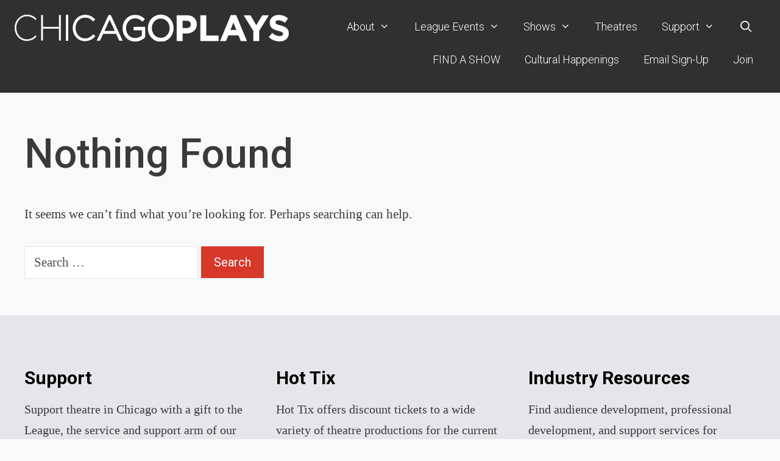

--- FILE ---
content_type: text/html; charset=UTF-8
request_url: https://chicagoplays.com/event_venue/the-globe-pub/
body_size: 21320
content:
<!DOCTYPE html>
<html lang="en-US">
<head>
	<meta charset="UTF-8">
	<title>The Globe Pub &#8211; Chicago Plays</title>
<meta name='robots' content='max-image-preview:large' />
<meta name="viewport" content="width=device-width, initial-scale=1"><link rel='dns-prefetch' href='//www.googletagmanager.com' />
<link rel='dns-prefetch' href='//use.fontawesome.com' />
<link href='https://fonts.gstatic.com' crossorigin rel='preconnect' />
<link href='https://fonts.googleapis.com' crossorigin rel='preconnect' />
<style id='wp-img-auto-sizes-contain-inline-css'>
img:is([sizes=auto i],[sizes^="auto," i]){contain-intrinsic-size:3000px 1500px}
/*# sourceURL=wp-img-auto-sizes-contain-inline-css */
</style>
<link rel='stylesheet' id='vem-defaults-css' href='https://chicagoplays.com/wp-content/plugins/venture-event-manager/classes/../css/vem.defaults.css?ver=3.2.6' media='all' />
<link rel='stylesheet' id='vem-columns-css' href='https://chicagoplays.com/wp-content/plugins/venture-event-manager/classes/../css/vem.columns.css?ver=3.2.6' media='all' />
<link rel='stylesheet' id='font-awesome-css' href='https://use.fontawesome.com/releases/v5.2.0/css/all.css?ver=5.2.0' media='all' />
<link rel='stylesheet' id='generate-fonts-css' href='//fonts.googleapis.com/css?family=Roboto:100,100italic,300,300italic,regular,italic,500,500italic,700,700italic,900,900italic' media='all' />
<style id='wp-block-library-inline-css'>
:root{--wp-block-synced-color:#7a00df;--wp-block-synced-color--rgb:122,0,223;--wp-bound-block-color:var(--wp-block-synced-color);--wp-editor-canvas-background:#ddd;--wp-admin-theme-color:#007cba;--wp-admin-theme-color--rgb:0,124,186;--wp-admin-theme-color-darker-10:#006ba1;--wp-admin-theme-color-darker-10--rgb:0,107,160.5;--wp-admin-theme-color-darker-20:#005a87;--wp-admin-theme-color-darker-20--rgb:0,90,135;--wp-admin-border-width-focus:2px}@media (min-resolution:192dpi){:root{--wp-admin-border-width-focus:1.5px}}.wp-element-button{cursor:pointer}:root .has-very-light-gray-background-color{background-color:#eee}:root .has-very-dark-gray-background-color{background-color:#313131}:root .has-very-light-gray-color{color:#eee}:root .has-very-dark-gray-color{color:#313131}:root .has-vivid-green-cyan-to-vivid-cyan-blue-gradient-background{background:linear-gradient(135deg,#00d084,#0693e3)}:root .has-purple-crush-gradient-background{background:linear-gradient(135deg,#34e2e4,#4721fb 50%,#ab1dfe)}:root .has-hazy-dawn-gradient-background{background:linear-gradient(135deg,#faaca8,#dad0ec)}:root .has-subdued-olive-gradient-background{background:linear-gradient(135deg,#fafae1,#67a671)}:root .has-atomic-cream-gradient-background{background:linear-gradient(135deg,#fdd79a,#004a59)}:root .has-nightshade-gradient-background{background:linear-gradient(135deg,#330968,#31cdcf)}:root .has-midnight-gradient-background{background:linear-gradient(135deg,#020381,#2874fc)}:root{--wp--preset--font-size--normal:16px;--wp--preset--font-size--huge:42px}.has-regular-font-size{font-size:1em}.has-larger-font-size{font-size:2.625em}.has-normal-font-size{font-size:var(--wp--preset--font-size--normal)}.has-huge-font-size{font-size:var(--wp--preset--font-size--huge)}.has-text-align-center{text-align:center}.has-text-align-left{text-align:left}.has-text-align-right{text-align:right}.has-fit-text{white-space:nowrap!important}#end-resizable-editor-section{display:none}.aligncenter{clear:both}.items-justified-left{justify-content:flex-start}.items-justified-center{justify-content:center}.items-justified-right{justify-content:flex-end}.items-justified-space-between{justify-content:space-between}.screen-reader-text{border:0;clip-path:inset(50%);height:1px;margin:-1px;overflow:hidden;padding:0;position:absolute;width:1px;word-wrap:normal!important}.screen-reader-text:focus{background-color:#ddd;clip-path:none;color:#444;display:block;font-size:1em;height:auto;left:5px;line-height:normal;padding:15px 23px 14px;text-decoration:none;top:5px;width:auto;z-index:100000}html :where(.has-border-color){border-style:solid}html :where([style*=border-top-color]){border-top-style:solid}html :where([style*=border-right-color]){border-right-style:solid}html :where([style*=border-bottom-color]){border-bottom-style:solid}html :where([style*=border-left-color]){border-left-style:solid}html :where([style*=border-width]){border-style:solid}html :where([style*=border-top-width]){border-top-style:solid}html :where([style*=border-right-width]){border-right-style:solid}html :where([style*=border-bottom-width]){border-bottom-style:solid}html :where([style*=border-left-width]){border-left-style:solid}html :where(img[class*=wp-image-]){height:auto;max-width:100%}:where(figure){margin:0 0 1em}html :where(.is-position-sticky){--wp-admin--admin-bar--position-offset:var(--wp-admin--admin-bar--height,0px)}@media screen and (max-width:600px){html :where(.is-position-sticky){--wp-admin--admin-bar--position-offset:0px}}

/*# sourceURL=wp-block-library-inline-css */
</style><style id='wp-block-image-inline-css'>
.wp-block-image>a,.wp-block-image>figure>a{display:inline-block}.wp-block-image img{box-sizing:border-box;height:auto;max-width:100%;vertical-align:bottom}@media not (prefers-reduced-motion){.wp-block-image img.hide{visibility:hidden}.wp-block-image img.show{animation:show-content-image .4s}}.wp-block-image[style*=border-radius] img,.wp-block-image[style*=border-radius]>a{border-radius:inherit}.wp-block-image.has-custom-border img{box-sizing:border-box}.wp-block-image.aligncenter{text-align:center}.wp-block-image.alignfull>a,.wp-block-image.alignwide>a{width:100%}.wp-block-image.alignfull img,.wp-block-image.alignwide img{height:auto;width:100%}.wp-block-image .aligncenter,.wp-block-image .alignleft,.wp-block-image .alignright,.wp-block-image.aligncenter,.wp-block-image.alignleft,.wp-block-image.alignright{display:table}.wp-block-image .aligncenter>figcaption,.wp-block-image .alignleft>figcaption,.wp-block-image .alignright>figcaption,.wp-block-image.aligncenter>figcaption,.wp-block-image.alignleft>figcaption,.wp-block-image.alignright>figcaption{caption-side:bottom;display:table-caption}.wp-block-image .alignleft{float:left;margin:.5em 1em .5em 0}.wp-block-image .alignright{float:right;margin:.5em 0 .5em 1em}.wp-block-image .aligncenter{margin-left:auto;margin-right:auto}.wp-block-image :where(figcaption){margin-bottom:1em;margin-top:.5em}.wp-block-image.is-style-circle-mask img{border-radius:9999px}@supports ((-webkit-mask-image:none) or (mask-image:none)) or (-webkit-mask-image:none){.wp-block-image.is-style-circle-mask img{border-radius:0;-webkit-mask-image:url('data:image/svg+xml;utf8,<svg viewBox="0 0 100 100" xmlns="http://www.w3.org/2000/svg"><circle cx="50" cy="50" r="50"/></svg>');mask-image:url('data:image/svg+xml;utf8,<svg viewBox="0 0 100 100" xmlns="http://www.w3.org/2000/svg"><circle cx="50" cy="50" r="50"/></svg>');mask-mode:alpha;-webkit-mask-position:center;mask-position:center;-webkit-mask-repeat:no-repeat;mask-repeat:no-repeat;-webkit-mask-size:contain;mask-size:contain}}:root :where(.wp-block-image.is-style-rounded img,.wp-block-image .is-style-rounded img){border-radius:9999px}.wp-block-image figure{margin:0}.wp-lightbox-container{display:flex;flex-direction:column;position:relative}.wp-lightbox-container img{cursor:zoom-in}.wp-lightbox-container img:hover+button{opacity:1}.wp-lightbox-container button{align-items:center;backdrop-filter:blur(16px) saturate(180%);background-color:#5a5a5a40;border:none;border-radius:4px;cursor:zoom-in;display:flex;height:20px;justify-content:center;opacity:0;padding:0;position:absolute;right:16px;text-align:center;top:16px;width:20px;z-index:100}@media not (prefers-reduced-motion){.wp-lightbox-container button{transition:opacity .2s ease}}.wp-lightbox-container button:focus-visible{outline:3px auto #5a5a5a40;outline:3px auto -webkit-focus-ring-color;outline-offset:3px}.wp-lightbox-container button:hover{cursor:pointer;opacity:1}.wp-lightbox-container button:focus{opacity:1}.wp-lightbox-container button:focus,.wp-lightbox-container button:hover,.wp-lightbox-container button:not(:hover):not(:active):not(.has-background){background-color:#5a5a5a40;border:none}.wp-lightbox-overlay{box-sizing:border-box;cursor:zoom-out;height:100vh;left:0;overflow:hidden;position:fixed;top:0;visibility:hidden;width:100%;z-index:100000}.wp-lightbox-overlay .close-button{align-items:center;cursor:pointer;display:flex;justify-content:center;min-height:40px;min-width:40px;padding:0;position:absolute;right:calc(env(safe-area-inset-right) + 16px);top:calc(env(safe-area-inset-top) + 16px);z-index:5000000}.wp-lightbox-overlay .close-button:focus,.wp-lightbox-overlay .close-button:hover,.wp-lightbox-overlay .close-button:not(:hover):not(:active):not(.has-background){background:none;border:none}.wp-lightbox-overlay .lightbox-image-container{height:var(--wp--lightbox-container-height);left:50%;overflow:hidden;position:absolute;top:50%;transform:translate(-50%,-50%);transform-origin:top left;width:var(--wp--lightbox-container-width);z-index:9999999999}.wp-lightbox-overlay .wp-block-image{align-items:center;box-sizing:border-box;display:flex;height:100%;justify-content:center;margin:0;position:relative;transform-origin:0 0;width:100%;z-index:3000000}.wp-lightbox-overlay .wp-block-image img{height:var(--wp--lightbox-image-height);min-height:var(--wp--lightbox-image-height);min-width:var(--wp--lightbox-image-width);width:var(--wp--lightbox-image-width)}.wp-lightbox-overlay .wp-block-image figcaption{display:none}.wp-lightbox-overlay button{background:none;border:none}.wp-lightbox-overlay .scrim{background-color:#fff;height:100%;opacity:.9;position:absolute;width:100%;z-index:2000000}.wp-lightbox-overlay.active{visibility:visible}@media not (prefers-reduced-motion){.wp-lightbox-overlay.active{animation:turn-on-visibility .25s both}.wp-lightbox-overlay.active img{animation:turn-on-visibility .35s both}.wp-lightbox-overlay.show-closing-animation:not(.active){animation:turn-off-visibility .35s both}.wp-lightbox-overlay.show-closing-animation:not(.active) img{animation:turn-off-visibility .25s both}.wp-lightbox-overlay.zoom.active{animation:none;opacity:1;visibility:visible}.wp-lightbox-overlay.zoom.active .lightbox-image-container{animation:lightbox-zoom-in .4s}.wp-lightbox-overlay.zoom.active .lightbox-image-container img{animation:none}.wp-lightbox-overlay.zoom.active .scrim{animation:turn-on-visibility .4s forwards}.wp-lightbox-overlay.zoom.show-closing-animation:not(.active){animation:none}.wp-lightbox-overlay.zoom.show-closing-animation:not(.active) .lightbox-image-container{animation:lightbox-zoom-out .4s}.wp-lightbox-overlay.zoom.show-closing-animation:not(.active) .lightbox-image-container img{animation:none}.wp-lightbox-overlay.zoom.show-closing-animation:not(.active) .scrim{animation:turn-off-visibility .4s forwards}}@keyframes show-content-image{0%{visibility:hidden}99%{visibility:hidden}to{visibility:visible}}@keyframes turn-on-visibility{0%{opacity:0}to{opacity:1}}@keyframes turn-off-visibility{0%{opacity:1;visibility:visible}99%{opacity:0;visibility:visible}to{opacity:0;visibility:hidden}}@keyframes lightbox-zoom-in{0%{transform:translate(calc((-100vw + var(--wp--lightbox-scrollbar-width))/2 + var(--wp--lightbox-initial-left-position)),calc(-50vh + var(--wp--lightbox-initial-top-position))) scale(var(--wp--lightbox-scale))}to{transform:translate(-50%,-50%) scale(1)}}@keyframes lightbox-zoom-out{0%{transform:translate(-50%,-50%) scale(1);visibility:visible}99%{visibility:visible}to{transform:translate(calc((-100vw + var(--wp--lightbox-scrollbar-width))/2 + var(--wp--lightbox-initial-left-position)),calc(-50vh + var(--wp--lightbox-initial-top-position))) scale(var(--wp--lightbox-scale));visibility:hidden}}
/*# sourceURL=https://chicagoplays.com/wp-includes/blocks/image/style.min.css */
</style>
<style id='wp-block-columns-inline-css'>
.wp-block-columns{box-sizing:border-box;display:flex;flex-wrap:wrap!important}@media (min-width:782px){.wp-block-columns{flex-wrap:nowrap!important}}.wp-block-columns{align-items:normal!important}.wp-block-columns.are-vertically-aligned-top{align-items:flex-start}.wp-block-columns.are-vertically-aligned-center{align-items:center}.wp-block-columns.are-vertically-aligned-bottom{align-items:flex-end}@media (max-width:781px){.wp-block-columns:not(.is-not-stacked-on-mobile)>.wp-block-column{flex-basis:100%!important}}@media (min-width:782px){.wp-block-columns:not(.is-not-stacked-on-mobile)>.wp-block-column{flex-basis:0;flex-grow:1}.wp-block-columns:not(.is-not-stacked-on-mobile)>.wp-block-column[style*=flex-basis]{flex-grow:0}}.wp-block-columns.is-not-stacked-on-mobile{flex-wrap:nowrap!important}.wp-block-columns.is-not-stacked-on-mobile>.wp-block-column{flex-basis:0;flex-grow:1}.wp-block-columns.is-not-stacked-on-mobile>.wp-block-column[style*=flex-basis]{flex-grow:0}:where(.wp-block-columns){margin-bottom:1.75em}:where(.wp-block-columns.has-background){padding:1.25em 2.375em}.wp-block-column{flex-grow:1;min-width:0;overflow-wrap:break-word;word-break:break-word}.wp-block-column.is-vertically-aligned-top{align-self:flex-start}.wp-block-column.is-vertically-aligned-center{align-self:center}.wp-block-column.is-vertically-aligned-bottom{align-self:flex-end}.wp-block-column.is-vertically-aligned-stretch{align-self:stretch}.wp-block-column.is-vertically-aligned-bottom,.wp-block-column.is-vertically-aligned-center,.wp-block-column.is-vertically-aligned-top{width:100%}
/*# sourceURL=https://chicagoplays.com/wp-includes/blocks/columns/style.min.css */
</style>
<style id='wp-block-paragraph-inline-css'>
.is-small-text{font-size:.875em}.is-regular-text{font-size:1em}.is-large-text{font-size:2.25em}.is-larger-text{font-size:3em}.has-drop-cap:not(:focus):first-letter{float:left;font-size:8.4em;font-style:normal;font-weight:100;line-height:.68;margin:.05em .1em 0 0;text-transform:uppercase}body.rtl .has-drop-cap:not(:focus):first-letter{float:none;margin-left:.1em}p.has-drop-cap.has-background{overflow:hidden}:root :where(p.has-background){padding:1.25em 2.375em}:where(p.has-text-color:not(.has-link-color)) a{color:inherit}p.has-text-align-left[style*="writing-mode:vertical-lr"],p.has-text-align-right[style*="writing-mode:vertical-rl"]{rotate:180deg}
/*# sourceURL=https://chicagoplays.com/wp-includes/blocks/paragraph/style.min.css */
</style>
<style id='wp-block-social-links-inline-css'>
.wp-block-social-links{background:none;box-sizing:border-box;margin-left:0;padding-left:0;padding-right:0;text-indent:0}.wp-block-social-links .wp-social-link a,.wp-block-social-links .wp-social-link a:hover{border-bottom:0;box-shadow:none;text-decoration:none}.wp-block-social-links .wp-social-link svg{height:1em;width:1em}.wp-block-social-links .wp-social-link span:not(.screen-reader-text){font-size:.65em;margin-left:.5em;margin-right:.5em}.wp-block-social-links.has-small-icon-size{font-size:16px}.wp-block-social-links,.wp-block-social-links.has-normal-icon-size{font-size:24px}.wp-block-social-links.has-large-icon-size{font-size:36px}.wp-block-social-links.has-huge-icon-size{font-size:48px}.wp-block-social-links.aligncenter{display:flex;justify-content:center}.wp-block-social-links.alignright{justify-content:flex-end}.wp-block-social-link{border-radius:9999px;display:block}@media not (prefers-reduced-motion){.wp-block-social-link{transition:transform .1s ease}}.wp-block-social-link{height:auto}.wp-block-social-link a{align-items:center;display:flex;line-height:0}.wp-block-social-link:hover{transform:scale(1.1)}.wp-block-social-links .wp-block-social-link.wp-social-link{display:inline-block;margin:0;padding:0}.wp-block-social-links .wp-block-social-link.wp-social-link .wp-block-social-link-anchor,.wp-block-social-links .wp-block-social-link.wp-social-link .wp-block-social-link-anchor svg,.wp-block-social-links .wp-block-social-link.wp-social-link .wp-block-social-link-anchor:active,.wp-block-social-links .wp-block-social-link.wp-social-link .wp-block-social-link-anchor:hover,.wp-block-social-links .wp-block-social-link.wp-social-link .wp-block-social-link-anchor:visited{color:currentColor;fill:currentColor}:where(.wp-block-social-links:not(.is-style-logos-only)) .wp-social-link{background-color:#f0f0f0;color:#444}:where(.wp-block-social-links:not(.is-style-logos-only)) .wp-social-link-amazon{background-color:#f90;color:#fff}:where(.wp-block-social-links:not(.is-style-logos-only)) .wp-social-link-bandcamp{background-color:#1ea0c3;color:#fff}:where(.wp-block-social-links:not(.is-style-logos-only)) .wp-social-link-behance{background-color:#0757fe;color:#fff}:where(.wp-block-social-links:not(.is-style-logos-only)) .wp-social-link-bluesky{background-color:#0a7aff;color:#fff}:where(.wp-block-social-links:not(.is-style-logos-only)) .wp-social-link-codepen{background-color:#1e1f26;color:#fff}:where(.wp-block-social-links:not(.is-style-logos-only)) .wp-social-link-deviantart{background-color:#02e49b;color:#fff}:where(.wp-block-social-links:not(.is-style-logos-only)) .wp-social-link-discord{background-color:#5865f2;color:#fff}:where(.wp-block-social-links:not(.is-style-logos-only)) .wp-social-link-dribbble{background-color:#e94c89;color:#fff}:where(.wp-block-social-links:not(.is-style-logos-only)) .wp-social-link-dropbox{background-color:#4280ff;color:#fff}:where(.wp-block-social-links:not(.is-style-logos-only)) .wp-social-link-etsy{background-color:#f45800;color:#fff}:where(.wp-block-social-links:not(.is-style-logos-only)) .wp-social-link-facebook{background-color:#0866ff;color:#fff}:where(.wp-block-social-links:not(.is-style-logos-only)) .wp-social-link-fivehundredpx{background-color:#000;color:#fff}:where(.wp-block-social-links:not(.is-style-logos-only)) .wp-social-link-flickr{background-color:#0461dd;color:#fff}:where(.wp-block-social-links:not(.is-style-logos-only)) .wp-social-link-foursquare{background-color:#e65678;color:#fff}:where(.wp-block-social-links:not(.is-style-logos-only)) .wp-social-link-github{background-color:#24292d;color:#fff}:where(.wp-block-social-links:not(.is-style-logos-only)) .wp-social-link-goodreads{background-color:#eceadd;color:#382110}:where(.wp-block-social-links:not(.is-style-logos-only)) .wp-social-link-google{background-color:#ea4434;color:#fff}:where(.wp-block-social-links:not(.is-style-logos-only)) .wp-social-link-gravatar{background-color:#1d4fc4;color:#fff}:where(.wp-block-social-links:not(.is-style-logos-only)) .wp-social-link-instagram{background-color:#f00075;color:#fff}:where(.wp-block-social-links:not(.is-style-logos-only)) .wp-social-link-lastfm{background-color:#e21b24;color:#fff}:where(.wp-block-social-links:not(.is-style-logos-only)) .wp-social-link-linkedin{background-color:#0d66c2;color:#fff}:where(.wp-block-social-links:not(.is-style-logos-only)) .wp-social-link-mastodon{background-color:#3288d4;color:#fff}:where(.wp-block-social-links:not(.is-style-logos-only)) .wp-social-link-medium{background-color:#000;color:#fff}:where(.wp-block-social-links:not(.is-style-logos-only)) .wp-social-link-meetup{background-color:#f6405f;color:#fff}:where(.wp-block-social-links:not(.is-style-logos-only)) .wp-social-link-patreon{background-color:#000;color:#fff}:where(.wp-block-social-links:not(.is-style-logos-only)) .wp-social-link-pinterest{background-color:#e60122;color:#fff}:where(.wp-block-social-links:not(.is-style-logos-only)) .wp-social-link-pocket{background-color:#ef4155;color:#fff}:where(.wp-block-social-links:not(.is-style-logos-only)) .wp-social-link-reddit{background-color:#ff4500;color:#fff}:where(.wp-block-social-links:not(.is-style-logos-only)) .wp-social-link-skype{background-color:#0478d7;color:#fff}:where(.wp-block-social-links:not(.is-style-logos-only)) .wp-social-link-snapchat{background-color:#fefc00;color:#fff;stroke:#000}:where(.wp-block-social-links:not(.is-style-logos-only)) .wp-social-link-soundcloud{background-color:#ff5600;color:#fff}:where(.wp-block-social-links:not(.is-style-logos-only)) .wp-social-link-spotify{background-color:#1bd760;color:#fff}:where(.wp-block-social-links:not(.is-style-logos-only)) .wp-social-link-telegram{background-color:#2aabee;color:#fff}:where(.wp-block-social-links:not(.is-style-logos-only)) .wp-social-link-threads{background-color:#000;color:#fff}:where(.wp-block-social-links:not(.is-style-logos-only)) .wp-social-link-tiktok{background-color:#000;color:#fff}:where(.wp-block-social-links:not(.is-style-logos-only)) .wp-social-link-tumblr{background-color:#011835;color:#fff}:where(.wp-block-social-links:not(.is-style-logos-only)) .wp-social-link-twitch{background-color:#6440a4;color:#fff}:where(.wp-block-social-links:not(.is-style-logos-only)) .wp-social-link-twitter{background-color:#1da1f2;color:#fff}:where(.wp-block-social-links:not(.is-style-logos-only)) .wp-social-link-vimeo{background-color:#1eb7ea;color:#fff}:where(.wp-block-social-links:not(.is-style-logos-only)) .wp-social-link-vk{background-color:#4680c2;color:#fff}:where(.wp-block-social-links:not(.is-style-logos-only)) .wp-social-link-wordpress{background-color:#3499cd;color:#fff}:where(.wp-block-social-links:not(.is-style-logos-only)) .wp-social-link-whatsapp{background-color:#25d366;color:#fff}:where(.wp-block-social-links:not(.is-style-logos-only)) .wp-social-link-x{background-color:#000;color:#fff}:where(.wp-block-social-links:not(.is-style-logos-only)) .wp-social-link-yelp{background-color:#d32422;color:#fff}:where(.wp-block-social-links:not(.is-style-logos-only)) .wp-social-link-youtube{background-color:red;color:#fff}:where(.wp-block-social-links.is-style-logos-only) .wp-social-link{background:none}:where(.wp-block-social-links.is-style-logos-only) .wp-social-link svg{height:1.25em;width:1.25em}:where(.wp-block-social-links.is-style-logos-only) .wp-social-link-amazon{color:#f90}:where(.wp-block-social-links.is-style-logos-only) .wp-social-link-bandcamp{color:#1ea0c3}:where(.wp-block-social-links.is-style-logos-only) .wp-social-link-behance{color:#0757fe}:where(.wp-block-social-links.is-style-logos-only) .wp-social-link-bluesky{color:#0a7aff}:where(.wp-block-social-links.is-style-logos-only) .wp-social-link-codepen{color:#1e1f26}:where(.wp-block-social-links.is-style-logos-only) .wp-social-link-deviantart{color:#02e49b}:where(.wp-block-social-links.is-style-logos-only) .wp-social-link-discord{color:#5865f2}:where(.wp-block-social-links.is-style-logos-only) .wp-social-link-dribbble{color:#e94c89}:where(.wp-block-social-links.is-style-logos-only) .wp-social-link-dropbox{color:#4280ff}:where(.wp-block-social-links.is-style-logos-only) .wp-social-link-etsy{color:#f45800}:where(.wp-block-social-links.is-style-logos-only) .wp-social-link-facebook{color:#0866ff}:where(.wp-block-social-links.is-style-logos-only) .wp-social-link-fivehundredpx{color:#000}:where(.wp-block-social-links.is-style-logos-only) .wp-social-link-flickr{color:#0461dd}:where(.wp-block-social-links.is-style-logos-only) .wp-social-link-foursquare{color:#e65678}:where(.wp-block-social-links.is-style-logos-only) .wp-social-link-github{color:#24292d}:where(.wp-block-social-links.is-style-logos-only) .wp-social-link-goodreads{color:#382110}:where(.wp-block-social-links.is-style-logos-only) .wp-social-link-google{color:#ea4434}:where(.wp-block-social-links.is-style-logos-only) .wp-social-link-gravatar{color:#1d4fc4}:where(.wp-block-social-links.is-style-logos-only) .wp-social-link-instagram{color:#f00075}:where(.wp-block-social-links.is-style-logos-only) .wp-social-link-lastfm{color:#e21b24}:where(.wp-block-social-links.is-style-logos-only) .wp-social-link-linkedin{color:#0d66c2}:where(.wp-block-social-links.is-style-logos-only) .wp-social-link-mastodon{color:#3288d4}:where(.wp-block-social-links.is-style-logos-only) .wp-social-link-medium{color:#000}:where(.wp-block-social-links.is-style-logos-only) .wp-social-link-meetup{color:#f6405f}:where(.wp-block-social-links.is-style-logos-only) .wp-social-link-patreon{color:#000}:where(.wp-block-social-links.is-style-logos-only) .wp-social-link-pinterest{color:#e60122}:where(.wp-block-social-links.is-style-logos-only) .wp-social-link-pocket{color:#ef4155}:where(.wp-block-social-links.is-style-logos-only) .wp-social-link-reddit{color:#ff4500}:where(.wp-block-social-links.is-style-logos-only) .wp-social-link-skype{color:#0478d7}:where(.wp-block-social-links.is-style-logos-only) .wp-social-link-snapchat{color:#fff;stroke:#000}:where(.wp-block-social-links.is-style-logos-only) .wp-social-link-soundcloud{color:#ff5600}:where(.wp-block-social-links.is-style-logos-only) .wp-social-link-spotify{color:#1bd760}:where(.wp-block-social-links.is-style-logos-only) .wp-social-link-telegram{color:#2aabee}:where(.wp-block-social-links.is-style-logos-only) .wp-social-link-threads{color:#000}:where(.wp-block-social-links.is-style-logos-only) .wp-social-link-tiktok{color:#000}:where(.wp-block-social-links.is-style-logos-only) .wp-social-link-tumblr{color:#011835}:where(.wp-block-social-links.is-style-logos-only) .wp-social-link-twitch{color:#6440a4}:where(.wp-block-social-links.is-style-logos-only) .wp-social-link-twitter{color:#1da1f2}:where(.wp-block-social-links.is-style-logos-only) .wp-social-link-vimeo{color:#1eb7ea}:where(.wp-block-social-links.is-style-logos-only) .wp-social-link-vk{color:#4680c2}:where(.wp-block-social-links.is-style-logos-only) .wp-social-link-whatsapp{color:#25d366}:where(.wp-block-social-links.is-style-logos-only) .wp-social-link-wordpress{color:#3499cd}:where(.wp-block-social-links.is-style-logos-only) .wp-social-link-x{color:#000}:where(.wp-block-social-links.is-style-logos-only) .wp-social-link-yelp{color:#d32422}:where(.wp-block-social-links.is-style-logos-only) .wp-social-link-youtube{color:red}.wp-block-social-links.is-style-pill-shape .wp-social-link{width:auto}:root :where(.wp-block-social-links .wp-social-link a){padding:.25em}:root :where(.wp-block-social-links.is-style-logos-only .wp-social-link a){padding:0}:root :where(.wp-block-social-links.is-style-pill-shape .wp-social-link a){padding-left:.6666666667em;padding-right:.6666666667em}.wp-block-social-links:not(.has-icon-color):not(.has-icon-background-color) .wp-social-link-snapchat .wp-block-social-link-label{color:#000}
/*# sourceURL=https://chicagoplays.com/wp-includes/blocks/social-links/style.min.css */
</style>
<link rel='stylesheet' id='wc-blocks-style-css' href='https://chicagoplays.com/wp-content/plugins/woocommerce/assets/client/blocks/wc-blocks.css?ver=wc-10.4.3' media='all' />
<style id='global-styles-inline-css'>
:root{--wp--preset--aspect-ratio--square: 1;--wp--preset--aspect-ratio--4-3: 4/3;--wp--preset--aspect-ratio--3-4: 3/4;--wp--preset--aspect-ratio--3-2: 3/2;--wp--preset--aspect-ratio--2-3: 2/3;--wp--preset--aspect-ratio--16-9: 16/9;--wp--preset--aspect-ratio--9-16: 9/16;--wp--preset--color--black: #000000;--wp--preset--color--cyan-bluish-gray: #abb8c3;--wp--preset--color--white: #ffffff;--wp--preset--color--pale-pink: #f78da7;--wp--preset--color--vivid-red: #cf2e2e;--wp--preset--color--luminous-vivid-orange: #ff6900;--wp--preset--color--luminous-vivid-amber: #fcb900;--wp--preset--color--light-green-cyan: #7bdcb5;--wp--preset--color--vivid-green-cyan: #00d084;--wp--preset--color--pale-cyan-blue: #8ed1fc;--wp--preset--color--vivid-cyan-blue: #0693e3;--wp--preset--color--vivid-purple: #9b51e0;--wp--preset--color--contrast: var(--contrast);--wp--preset--color--contrast-2: var(--contrast-2);--wp--preset--color--contrast-3: var(--contrast-3);--wp--preset--color--base: var(--base);--wp--preset--color--base-2: var(--base-2);--wp--preset--color--base-3: var(--base-3);--wp--preset--color--accent: var(--accent);--wp--preset--gradient--vivid-cyan-blue-to-vivid-purple: linear-gradient(135deg,rgb(6,147,227) 0%,rgb(155,81,224) 100%);--wp--preset--gradient--light-green-cyan-to-vivid-green-cyan: linear-gradient(135deg,rgb(122,220,180) 0%,rgb(0,208,130) 100%);--wp--preset--gradient--luminous-vivid-amber-to-luminous-vivid-orange: linear-gradient(135deg,rgb(252,185,0) 0%,rgb(255,105,0) 100%);--wp--preset--gradient--luminous-vivid-orange-to-vivid-red: linear-gradient(135deg,rgb(255,105,0) 0%,rgb(207,46,46) 100%);--wp--preset--gradient--very-light-gray-to-cyan-bluish-gray: linear-gradient(135deg,rgb(238,238,238) 0%,rgb(169,184,195) 100%);--wp--preset--gradient--cool-to-warm-spectrum: linear-gradient(135deg,rgb(74,234,220) 0%,rgb(151,120,209) 20%,rgb(207,42,186) 40%,rgb(238,44,130) 60%,rgb(251,105,98) 80%,rgb(254,248,76) 100%);--wp--preset--gradient--blush-light-purple: linear-gradient(135deg,rgb(255,206,236) 0%,rgb(152,150,240) 100%);--wp--preset--gradient--blush-bordeaux: linear-gradient(135deg,rgb(254,205,165) 0%,rgb(254,45,45) 50%,rgb(107,0,62) 100%);--wp--preset--gradient--luminous-dusk: linear-gradient(135deg,rgb(255,203,112) 0%,rgb(199,81,192) 50%,rgb(65,88,208) 100%);--wp--preset--gradient--pale-ocean: linear-gradient(135deg,rgb(255,245,203) 0%,rgb(182,227,212) 50%,rgb(51,167,181) 100%);--wp--preset--gradient--electric-grass: linear-gradient(135deg,rgb(202,248,128) 0%,rgb(113,206,126) 100%);--wp--preset--gradient--midnight: linear-gradient(135deg,rgb(2,3,129) 0%,rgb(40,116,252) 100%);--wp--preset--font-size--small: 13px;--wp--preset--font-size--medium: 20px;--wp--preset--font-size--large: 36px;--wp--preset--font-size--x-large: 42px;--wp--preset--spacing--20: 0.44rem;--wp--preset--spacing--30: 0.67rem;--wp--preset--spacing--40: 1rem;--wp--preset--spacing--50: 1.5rem;--wp--preset--spacing--60: 2.25rem;--wp--preset--spacing--70: 3.38rem;--wp--preset--spacing--80: 5.06rem;--wp--preset--shadow--natural: 6px 6px 9px rgba(0, 0, 0, 0.2);--wp--preset--shadow--deep: 12px 12px 50px rgba(0, 0, 0, 0.4);--wp--preset--shadow--sharp: 6px 6px 0px rgba(0, 0, 0, 0.2);--wp--preset--shadow--outlined: 6px 6px 0px -3px rgb(255, 255, 255), 6px 6px rgb(0, 0, 0);--wp--preset--shadow--crisp: 6px 6px 0px rgb(0, 0, 0);}:where(.is-layout-flex){gap: 0.5em;}:where(.is-layout-grid){gap: 0.5em;}body .is-layout-flex{display: flex;}.is-layout-flex{flex-wrap: wrap;align-items: center;}.is-layout-flex > :is(*, div){margin: 0;}body .is-layout-grid{display: grid;}.is-layout-grid > :is(*, div){margin: 0;}:where(.wp-block-columns.is-layout-flex){gap: 2em;}:where(.wp-block-columns.is-layout-grid){gap: 2em;}:where(.wp-block-post-template.is-layout-flex){gap: 1.25em;}:where(.wp-block-post-template.is-layout-grid){gap: 1.25em;}.has-black-color{color: var(--wp--preset--color--black) !important;}.has-cyan-bluish-gray-color{color: var(--wp--preset--color--cyan-bluish-gray) !important;}.has-white-color{color: var(--wp--preset--color--white) !important;}.has-pale-pink-color{color: var(--wp--preset--color--pale-pink) !important;}.has-vivid-red-color{color: var(--wp--preset--color--vivid-red) !important;}.has-luminous-vivid-orange-color{color: var(--wp--preset--color--luminous-vivid-orange) !important;}.has-luminous-vivid-amber-color{color: var(--wp--preset--color--luminous-vivid-amber) !important;}.has-light-green-cyan-color{color: var(--wp--preset--color--light-green-cyan) !important;}.has-vivid-green-cyan-color{color: var(--wp--preset--color--vivid-green-cyan) !important;}.has-pale-cyan-blue-color{color: var(--wp--preset--color--pale-cyan-blue) !important;}.has-vivid-cyan-blue-color{color: var(--wp--preset--color--vivid-cyan-blue) !important;}.has-vivid-purple-color{color: var(--wp--preset--color--vivid-purple) !important;}.has-black-background-color{background-color: var(--wp--preset--color--black) !important;}.has-cyan-bluish-gray-background-color{background-color: var(--wp--preset--color--cyan-bluish-gray) !important;}.has-white-background-color{background-color: var(--wp--preset--color--white) !important;}.has-pale-pink-background-color{background-color: var(--wp--preset--color--pale-pink) !important;}.has-vivid-red-background-color{background-color: var(--wp--preset--color--vivid-red) !important;}.has-luminous-vivid-orange-background-color{background-color: var(--wp--preset--color--luminous-vivid-orange) !important;}.has-luminous-vivid-amber-background-color{background-color: var(--wp--preset--color--luminous-vivid-amber) !important;}.has-light-green-cyan-background-color{background-color: var(--wp--preset--color--light-green-cyan) !important;}.has-vivid-green-cyan-background-color{background-color: var(--wp--preset--color--vivid-green-cyan) !important;}.has-pale-cyan-blue-background-color{background-color: var(--wp--preset--color--pale-cyan-blue) !important;}.has-vivid-cyan-blue-background-color{background-color: var(--wp--preset--color--vivid-cyan-blue) !important;}.has-vivid-purple-background-color{background-color: var(--wp--preset--color--vivid-purple) !important;}.has-black-border-color{border-color: var(--wp--preset--color--black) !important;}.has-cyan-bluish-gray-border-color{border-color: var(--wp--preset--color--cyan-bluish-gray) !important;}.has-white-border-color{border-color: var(--wp--preset--color--white) !important;}.has-pale-pink-border-color{border-color: var(--wp--preset--color--pale-pink) !important;}.has-vivid-red-border-color{border-color: var(--wp--preset--color--vivid-red) !important;}.has-luminous-vivid-orange-border-color{border-color: var(--wp--preset--color--luminous-vivid-orange) !important;}.has-luminous-vivid-amber-border-color{border-color: var(--wp--preset--color--luminous-vivid-amber) !important;}.has-light-green-cyan-border-color{border-color: var(--wp--preset--color--light-green-cyan) !important;}.has-vivid-green-cyan-border-color{border-color: var(--wp--preset--color--vivid-green-cyan) !important;}.has-pale-cyan-blue-border-color{border-color: var(--wp--preset--color--pale-cyan-blue) !important;}.has-vivid-cyan-blue-border-color{border-color: var(--wp--preset--color--vivid-cyan-blue) !important;}.has-vivid-purple-border-color{border-color: var(--wp--preset--color--vivid-purple) !important;}.has-vivid-cyan-blue-to-vivid-purple-gradient-background{background: var(--wp--preset--gradient--vivid-cyan-blue-to-vivid-purple) !important;}.has-light-green-cyan-to-vivid-green-cyan-gradient-background{background: var(--wp--preset--gradient--light-green-cyan-to-vivid-green-cyan) !important;}.has-luminous-vivid-amber-to-luminous-vivid-orange-gradient-background{background: var(--wp--preset--gradient--luminous-vivid-amber-to-luminous-vivid-orange) !important;}.has-luminous-vivid-orange-to-vivid-red-gradient-background{background: var(--wp--preset--gradient--luminous-vivid-orange-to-vivid-red) !important;}.has-very-light-gray-to-cyan-bluish-gray-gradient-background{background: var(--wp--preset--gradient--very-light-gray-to-cyan-bluish-gray) !important;}.has-cool-to-warm-spectrum-gradient-background{background: var(--wp--preset--gradient--cool-to-warm-spectrum) !important;}.has-blush-light-purple-gradient-background{background: var(--wp--preset--gradient--blush-light-purple) !important;}.has-blush-bordeaux-gradient-background{background: var(--wp--preset--gradient--blush-bordeaux) !important;}.has-luminous-dusk-gradient-background{background: var(--wp--preset--gradient--luminous-dusk) !important;}.has-pale-ocean-gradient-background{background: var(--wp--preset--gradient--pale-ocean) !important;}.has-electric-grass-gradient-background{background: var(--wp--preset--gradient--electric-grass) !important;}.has-midnight-gradient-background{background: var(--wp--preset--gradient--midnight) !important;}.has-small-font-size{font-size: var(--wp--preset--font-size--small) !important;}.has-medium-font-size{font-size: var(--wp--preset--font-size--medium) !important;}.has-large-font-size{font-size: var(--wp--preset--font-size--large) !important;}.has-x-large-font-size{font-size: var(--wp--preset--font-size--x-large) !important;}
:where(.wp-block-columns.is-layout-flex){gap: 2em;}:where(.wp-block-columns.is-layout-grid){gap: 2em;}
/*# sourceURL=global-styles-inline-css */
</style>
<style id='core-block-supports-inline-css'>
.wp-container-core-social-links-is-layout-765c4724{justify-content:flex-end;}.wp-container-core-columns-is-layout-9d6595d7{flex-wrap:nowrap;}
/*# sourceURL=core-block-supports-inline-css */
</style>

<style id='classic-theme-styles-inline-css'>
/*! This file is auto-generated */
.wp-block-button__link{color:#fff;background-color:#32373c;border-radius:9999px;box-shadow:none;text-decoration:none;padding:calc(.667em + 2px) calc(1.333em + 2px);font-size:1.125em}.wp-block-file__button{background:#32373c;color:#fff;text-decoration:none}
/*# sourceURL=/wp-includes/css/classic-themes.min.css */
</style>
<link rel='stylesheet' id='novashare-css-css' href='https://chicagoplays.com/wp-content/plugins/novashare/css/style.min.css?ver=1.6.5' media='all' />
<link rel='stylesheet' id='woocommerce-layout-css' href='https://chicagoplays.com/wp-content/plugins/woocommerce/assets/css/woocommerce-layout.css?ver=10.4.3' media='all' />
<link rel='stylesheet' id='woocommerce-smallscreen-css' href='https://chicagoplays.com/wp-content/plugins/woocommerce/assets/css/woocommerce-smallscreen.css?ver=10.4.3' media='only screen and (max-width: 768px)' />
<link rel='stylesheet' id='woocommerce-general-css' href='https://chicagoplays.com/wp-content/plugins/woocommerce/assets/css/woocommerce.css?ver=10.4.3' media='all' />
<style id='woocommerce-general-inline-css'>
.woocommerce .page-header-image-single {display: none;}.woocommerce .entry-content,.woocommerce .product .entry-summary {margin-top: 0;}.related.products {clear: both;}.checkout-subscribe-prompt.clear {visibility: visible;height: initial;width: initial;}@media (max-width:768px) {.woocommerce .woocommerce-ordering,.woocommerce-page .woocommerce-ordering {float: none;}.woocommerce .woocommerce-ordering select {max-width: 100%;}.woocommerce ul.products li.product,.woocommerce-page ul.products li.product,.woocommerce-page[class*=columns-] ul.products li.product,.woocommerce[class*=columns-] ul.products li.product {width: 100%;float: none;}}
/*# sourceURL=woocommerce-general-inline-css */
</style>
<style id='woocommerce-inline-inline-css'>
.woocommerce form .form-row .required { visibility: visible; }
/*# sourceURL=woocommerce-inline-inline-css */
</style>
<link rel='stylesheet' id='generate-style-grid-css' href='https://chicagoplays.com/wp-content/themes/generatepress/assets/css/unsemantic-grid.min.css?ver=3.6.1' media='all' />
<link rel='stylesheet' id='generate-style-css' href='https://chicagoplays.com/wp-content/themes/generatepress/assets/css/style.min.css?ver=3.6.1' media='all' />
<style id='generate-style-inline-css'>
body{background-color:#f9f9f9;color:#3a3a3a;}a{color:#d6382a;}a:visited{color:#d6382a;}a:hover, a:focus, a:active{color:#58355e;}body .grid-container{max-width:1280px;}.wp-block-group__inner-container{max-width:1280px;margin-left:auto;margin-right:auto;}.site-header .header-image{width:450px;}.generate-back-to-top{font-size:20px;border-radius:3px;position:fixed;bottom:30px;right:30px;line-height:40px;width:40px;text-align:center;z-index:10;transition:opacity 300ms ease-in-out;opacity:0.1;transform:translateY(1000px);}.generate-back-to-top__show{opacity:1;transform:translateY(0);}.navigation-search{position:absolute;left:-99999px;pointer-events:none;visibility:hidden;z-index:20;width:100%;top:0;transition:opacity 100ms ease-in-out;opacity:0;}.navigation-search.nav-search-active{left:0;right:0;pointer-events:auto;visibility:visible;opacity:1;}.navigation-search input[type="search"]{outline:0;border:0;vertical-align:bottom;line-height:1;opacity:0.9;width:100%;z-index:20;border-radius:0;-webkit-appearance:none;height:60px;}.navigation-search input::-ms-clear{display:none;width:0;height:0;}.navigation-search input::-ms-reveal{display:none;width:0;height:0;}.navigation-search input::-webkit-search-decoration, .navigation-search input::-webkit-search-cancel-button, .navigation-search input::-webkit-search-results-button, .navigation-search input::-webkit-search-results-decoration{display:none;}.main-navigation li.search-item{z-index:21;}li.search-item.active{transition:opacity 100ms ease-in-out;}.nav-left-sidebar .main-navigation li.search-item.active,.nav-right-sidebar .main-navigation li.search-item.active{width:auto;display:inline-block;float:right;}.gen-sidebar-nav .navigation-search{top:auto;bottom:0;}:root{--contrast:#222222;--contrast-2:#575760;--contrast-3:#b2b2be;--base:#f0f0f0;--base-2:#f7f8f9;--base-3:#ffffff;--accent:#1e73be;}:root .has-contrast-color{color:var(--contrast);}:root .has-contrast-background-color{background-color:var(--contrast);}:root .has-contrast-2-color{color:var(--contrast-2);}:root .has-contrast-2-background-color{background-color:var(--contrast-2);}:root .has-contrast-3-color{color:var(--contrast-3);}:root .has-contrast-3-background-color{background-color:var(--contrast-3);}:root .has-base-color{color:var(--base);}:root .has-base-background-color{background-color:var(--base);}:root .has-base-2-color{color:var(--base-2);}:root .has-base-2-background-color{background-color:var(--base-2);}:root .has-base-3-color{color:var(--base-3);}:root .has-base-3-background-color{background-color:var(--base-3);}:root .has-accent-color{color:var(--accent);}:root .has-accent-background-color{background-color:var(--accent);}body, button, input, select, textarea{font-family:Georgia, Times New Roman, Times, serif;font-size:21px;}body{line-height:1.7;}p{margin-bottom:1.7em;}.entry-content > [class*="wp-block-"]:not(:last-child):not(.wp-block-heading){margin-bottom:1.7em;}.top-bar{font-size:15px;}.main-title{font-family:"Roboto", sans-serif;font-weight:500;font-size:42px;}.main-navigation a, .menu-toggle{font-family:"Roboto", sans-serif;font-weight:300;font-size:18px;}.main-navigation .main-nav ul ul li a{font-size:15px;}.widget-title{font-family:"Roboto", sans-serif;font-weight:bold;font-size:30px;margin-bottom:12px;}.sidebar .widget, .footer-widgets .widget{font-size:20px;}button:not(.menu-toggle),html input[type="button"],input[type="reset"],input[type="submit"],.button,.wp-block-button .wp-block-button__link{font-family:"Roboto", sans-serif;font-size:20px;}h1{font-family:"Roboto", sans-serif;font-weight:500;font-size:67px;}h2{font-family:"Roboto", sans-serif;font-weight:500;font-size:41px;}h3{font-family:"Roboto", sans-serif;font-weight:500;font-size:25px;}h4{font-family:"Roboto", sans-serif;font-weight:500;font-size:20px;line-height:1.2em;}h5{font-family:"Roboto", sans-serif;font-weight:500;font-size:16px;line-height:1.2em;}h6{font-family:"Roboto", sans-serif;font-weight:500;font-size:16px;line-height:1.2em;}.site-info{font-family:"Roboto", sans-serif;font-weight:300;font-size:16px;}@media (max-width:768px){.main-title{font-size:24px;}h1{font-size:49px;}h2{font-size:30px;}}.top-bar{background-color:#d6382a;color:#ffffff;}.top-bar a{color:#ffffff;}.top-bar a:hover{color:#303030;}.site-header{background-color:#303030;color:#ffffff;}.site-header a{color:#3a3a3a;}.main-title a,.main-title a:hover{color:#303030;}.site-description{color:#ffffff;}.mobile-menu-control-wrapper .menu-toggle,.mobile-menu-control-wrapper .menu-toggle:hover,.mobile-menu-control-wrapper .menu-toggle:focus,.has-inline-mobile-toggle #site-navigation.toggled{background-color:rgba(0, 0, 0, 0.02);}.main-navigation,.main-navigation ul ul{background-color:#303030;}.main-navigation .main-nav ul li a, .main-navigation .menu-toggle, .main-navigation .menu-bar-items{color:#ffffff;}.main-navigation .main-nav ul li:not([class*="current-menu-"]):hover > a, .main-navigation .main-nav ul li:not([class*="current-menu-"]):focus > a, .main-navigation .main-nav ul li.sfHover:not([class*="current-menu-"]) > a, .main-navigation .menu-bar-item:hover > a, .main-navigation .menu-bar-item.sfHover > a{color:#fff689;background-color:rgba(48,48,48,0);}button.menu-toggle:hover,button.menu-toggle:focus,.main-navigation .mobile-bar-items a,.main-navigation .mobile-bar-items a:hover,.main-navigation .mobile-bar-items a:focus{color:#ffffff;}.main-navigation .main-nav ul li[class*="current-menu-"] > a{color:#fff689;background-color:rgba(48,48,48,0);}.navigation-search input[type="search"],.navigation-search input[type="search"]:active, .navigation-search input[type="search"]:focus, .main-navigation .main-nav ul li.search-item.active > a, .main-navigation .menu-bar-items .search-item.active > a{color:#fff689;background-color:rgba(48,48,48,0);}.main-navigation ul ul{background-color:rgba(48,48,48,0.8);}.main-navigation .main-nav ul ul li a{color:#ffffff;}.main-navigation .main-nav ul ul li:not([class*="current-menu-"]):hover > a,.main-navigation .main-nav ul ul li:not([class*="current-menu-"]):focus > a, .main-navigation .main-nav ul ul li.sfHover:not([class*="current-menu-"]) > a{color:#fff689;background-color:rgba(48,48,48,0.8);}.main-navigation .main-nav ul ul li[class*="current-menu-"] > a{color:#fff689;background-color:rgba(48,48,48,0.8);}.separate-containers .inside-article, .separate-containers .comments-area, .separate-containers .page-header, .one-container .container, .separate-containers .paging-navigation, .inside-page-header{background-color:rgba(255,255,255,0);}.entry-title a:hover{color:#397ca1;}.entry-meta{color:#303030;}.entry-meta a{color:#397ca1;}.entry-meta a:hover{color:#58355e;}.sidebar .widget{background-color:#ffffff;}.sidebar .widget .widget-title{color:#000000;}.footer-widgets{background-color:#e6e6ea;}.footer-widgets .widget-title{color:#000000;}.site-info{color:#ffffff;background-color:#222222;}.site-info a{color:#ffffff;}.site-info a:hover{color:#fff689;}.footer-bar .widget_nav_menu .current-menu-item a{color:#fff689;}input[type="text"],input[type="email"],input[type="url"],input[type="password"],input[type="search"],input[type="tel"],input[type="number"],textarea,select{color:#303030;background-color:#ffffff;border-color:#e6e6ea;}input[type="text"]:focus,input[type="email"]:focus,input[type="url"]:focus,input[type="password"]:focus,input[type="search"]:focus,input[type="tel"]:focus,input[type="number"]:focus,textarea:focus,select:focus{color:#303030;background-color:rgba(255,255,255,0.82);border-color:#e6e6ea;}button,html input[type="button"],input[type="reset"],input[type="submit"],a.button,a.wp-block-button__link:not(.has-background){color:#ffffff;background-color:#d6382a;}button:hover,html input[type="button"]:hover,input[type="reset"]:hover,input[type="submit"]:hover,a.button:hover,button:focus,html input[type="button"]:focus,input[type="reset"]:focus,input[type="submit"]:focus,a.button:focus,a.wp-block-button__link:not(.has-background):active,a.wp-block-button__link:not(.has-background):focus,a.wp-block-button__link:not(.has-background):hover{color:#ffffff;background-color:#58355e;}a.generate-back-to-top{background-color:rgba( 0,0,0,0.4 );color:#ffffff;}a.generate-back-to-top:hover,a.generate-back-to-top:focus{background-color:rgba( 0,0,0,0.6 );color:#ffffff;}:root{--gp-search-modal-bg-color:var(--base-3);--gp-search-modal-text-color:var(--contrast);--gp-search-modal-overlay-bg-color:rgba(0,0,0,0.2);}@media (max-width: 768px){.main-navigation .menu-bar-item:hover > a, .main-navigation .menu-bar-item.sfHover > a{background:none;color:#ffffff;}}.inside-top-bar{padding:10px 20px 10px 50px;}.inside-header{padding:24px;}.site-main .wp-block-group__inner-container{padding:40px;}.entry-content .alignwide, body:not(.no-sidebar) .entry-content .alignfull{margin-left:-40px;width:calc(100% + 80px);max-width:calc(100% + 80px);}.main-navigation .main-nav ul ul li a{padding:12px 20px 12px 20px;}.rtl .menu-item-has-children .dropdown-menu-toggle{padding-left:20px;}.menu-item-has-children ul .dropdown-menu-toggle{padding-top:12px;padding-bottom:12px;margin-top:-12px;}.rtl .main-navigation .main-nav ul li.menu-item-has-children > a{padding-right:20px;}.footer-widgets{padding:80px 40px 80px 40px;}.site-info{padding:20px;}@media (max-width:768px){.separate-containers .inside-article, .separate-containers .comments-area, .separate-containers .page-header, .separate-containers .paging-navigation, .one-container .site-content, .inside-page-header{padding:30px;}.site-main .wp-block-group__inner-container{padding:30px;}.site-info{padding-right:10px;padding-left:10px;}.entry-content .alignwide, body:not(.no-sidebar) .entry-content .alignfull{margin-left:-30px;width:calc(100% + 60px);max-width:calc(100% + 60px);}}/* End cached CSS */@media (max-width: 768px){.main-navigation .menu-toggle,.main-navigation .mobile-bar-items,.sidebar-nav-mobile:not(#sticky-placeholder){display:block;}.main-navigation ul,.gen-sidebar-nav{display:none;}[class*="nav-float-"] .site-header .inside-header > *{float:none;clear:both;}}
body{background-repeat:no-repeat;}.site-info{background-repeat:no-repeat;background-size:contain;}
.dynamic-author-image-rounded{border-radius:100%;}.dynamic-featured-image, .dynamic-author-image{vertical-align:middle;}.one-container.blog .dynamic-content-template:not(:last-child), .one-container.archive .dynamic-content-template:not(:last-child){padding-bottom:0px;}.dynamic-entry-excerpt > p:last-child{margin-bottom:0px;}
.main-navigation .navigation-logo img {height:60px;}@media (max-width: 1290px) {.main-navigation .navigation-logo.site-logo {margin-left:0;}body.sticky-menu-logo.nav-float-left .main-navigation .site-logo.navigation-logo {margin-right:0;}}.main-navigation .main-nav ul li a,.menu-toggle,.main-navigation .mobile-bar-items a{transition: line-height 300ms ease}.main-navigation.toggled .main-nav > ul{background-color: #303030}
@media (max-width: 768px){.main-navigation:not(.slideout-navigation) a, .main-navigation .menu-toggle, .main-navigation .menu-bar-items{font-size:20px;}.main-navigation:not(.slideout-navigation) .main-nav ul ul li a{font-size:17px;}}
@media (max-width: 768px){.main-navigation .menu-toggle,.main-navigation .mobile-bar-items a,.main-navigation .menu-bar-item > a{padding-left:12px;padding-right:12px;}.main-navigation .main-nav ul li a,.main-navigation .menu-toggle,.main-navigation .mobile-bar-items a,.main-navigation .menu-bar-item > a{line-height:62px;}.main-navigation .site-logo.navigation-logo img, .mobile-header-navigation .site-logo.mobile-header-logo img, .navigation-search input[type="search"]{height:62px;}}@media (max-width: 1024px),(min-width:1025px){.main-navigation.sticky-navigation-transition .main-nav > ul > li > a,.sticky-navigation-transition .menu-toggle,.main-navigation.sticky-navigation-transition .mobile-bar-items a, .sticky-navigation-transition .navigation-branding .main-title{line-height:52px;}.main-navigation.sticky-navigation-transition .site-logo img, .main-navigation.sticky-navigation-transition .navigation-search input[type="search"], .main-navigation.sticky-navigation-transition .navigation-branding img{height:52px;}}.main-navigation.slideout-navigation .main-nav > ul > li > a{line-height:62px;}
/*# sourceURL=generate-style-inline-css */
</style>
<link rel='stylesheet' id='generate-mobile-style-css' href='https://chicagoplays.com/wp-content/themes/generatepress/assets/css/mobile.min.css?ver=3.6.1' media='all' />
<link rel='stylesheet' id='generate-font-icons-css' href='https://chicagoplays.com/wp-content/themes/generatepress/assets/css/components/font-icons.min.css?ver=3.6.1' media='all' />
<link rel='stylesheet' id='lgc-unsemantic-grid-responsive-tablet-css' href='https://chicagoplays.com/wp-content/plugins/lightweight-grid-columns/css/unsemantic-grid-responsive-tablet.css?ver=1.0' media='all' />
<link rel='stylesheet' id='generate-secondary-nav-css' href='https://chicagoplays.com/wp-content/plugins/gp-premium/secondary-nav/functions/css/style.min.css?ver=2.5.5' media='all' />
<style id='generate-secondary-nav-inline-css'>
.secondary-navigation{background-color:rgba(48,48,48,0);}.secondary-navigation .main-nav ul li a,.secondary-navigation .menu-toggle,.secondary-menu-bar-items .menu-bar-item > a{color:#ffffff;font-family:"Roboto", sans-serif;font-weight:300;text-transform:capitalize;font-size:18px;}.secondary-navigation .secondary-menu-bar-items{color:#ffffff;font-size:18px;}button.secondary-menu-toggle:hover,button.secondary-menu-toggle:focus{color:#ffffff;}.widget-area .secondary-navigation{margin-bottom:20px;}.secondary-navigation ul ul{background-color:#303030;top:auto;}.secondary-navigation .main-nav ul ul li a{color:#ffffff;font-size:17px;padding-top:20px;padding-bottom:20px;}.secondary-navigation .menu-item-has-children ul .dropdown-menu-toggle{padding-top:20px;padding-bottom:20px;margin-top:-20px;}.secondary-navigation .menu-item-has-children ul .dropdown-menu-toggle{padding-top:20px;padding-bottom:20px;margin-top:-20px;}.secondary-navigation .main-nav ul li:not([class*="current-menu-"]):hover > a, .secondary-navigation .main-nav ul li:not([class*="current-menu-"]):focus > a, .secondary-navigation .main-nav ul li.sfHover:not([class*="current-menu-"]) > a, .secondary-menu-bar-items .menu-bar-item:hover > a{color:#fff689;background-color:rgba(0,0,0,0.77);}.secondary-navigation .main-nav ul ul li:not([class*="current-menu-"]):hover > a,.secondary-navigation .main-nav ul ul li:not([class*="current-menu-"]):focus > a,.secondary-navigation .main-nav ul ul li.sfHover:not([class*="current-menu-"]) > a{color:#fff689;background-color:rgba(0,0,0,0.85);}.secondary-navigation .main-nav ul li[class*="current-menu-"] > a{color:#fff689;background-color:#000000;}.secondary-navigation .main-nav ul ul li[class*="current-menu-"] > a{color:#fff689;background-color:#474747;}@media (max-width: 768px) {.secondary-menu-bar-items .menu-bar-item:hover > a{background: none;color: #ffffff;}}
/*# sourceURL=generate-secondary-nav-inline-css */
</style>
<link rel='stylesheet' id='generate-secondary-nav-mobile-css' href='https://chicagoplays.com/wp-content/plugins/gp-premium/secondary-nav/functions/css/style-mobile.min.css?ver=2.5.5' media='all' />
<link rel='stylesheet' id='generate-sticky-css' href='https://chicagoplays.com/wp-content/plugins/gp-premium/menu-plus/functions/css/sticky.min.css?ver=2.5.5' media='all' />
<link rel='stylesheet' id='generate-offside-css' href='https://chicagoplays.com/wp-content/plugins/gp-premium/menu-plus/functions/css/offside.min.css?ver=2.5.5' media='all' />
<style id='generate-offside-inline-css'>
:root{--gp-slideout-width:265px;}.slideout-navigation.main-navigation{background-color:#303030;}.slideout-navigation.main-navigation .main-nav ul li a{color:#ffffff;font-weight:normal;text-transform:none;font-size:20px;}.slideout-navigation.main-navigation ul ul{background-color:#4f4f4f;}.slideout-navigation.main-navigation .main-nav ul ul li a{color:#ffffff;}.slideout-navigation.main-navigation.do-overlay .main-nav ul ul li a{font-size:1em;font-size:19px;}@media (max-width:768px){.slideout-navigation.main-navigation .main-nav ul li a{font-size:18px;}.slideout-navigation.main-navigation .main-nav ul ul li a{font-size:17px;}}.slideout-navigation.main-navigation .main-nav ul li:not([class*="current-menu-"]):hover > a, .slideout-navigation.main-navigation .main-nav ul li:not([class*="current-menu-"]):focus > a, .slideout-navigation.main-navigation .main-nav ul li.sfHover:not([class*="current-menu-"]) > a{color:#fff689;background-color:#303030;}.slideout-navigation.main-navigation .main-nav ul ul li:not([class*="current-menu-"]):hover > a, .slideout-navigation.main-navigation .main-nav ul ul li:not([class*="current-menu-"]):focus > a, .slideout-navigation.main-navigation .main-nav ul ul li.sfHover:not([class*="current-menu-"]) > a{color:#fff689;background-color:#4f4f4f;}.slideout-navigation.main-navigation .main-nav ul li[class*="current-menu-"] > a{color:#fff689;background-color:#303030;}.slideout-navigation.main-navigation .main-nav ul ul li[class*="current-menu-"] > a{color:#fff689;background-color:#4f4f4f;}.slideout-navigation, .slideout-navigation a{color:#ffffff;}.slideout-navigation button.slideout-exit{color:#ffffff;padding-left:20px;padding-right:20px;}.slideout-navigation .dropdown-menu-toggle:before{content:"\f107";}.slideout-navigation .sfHover > a .dropdown-menu-toggle:before{content:"\f106";}@media (max-width: 768px){.menu-bar-item.slideout-toggle{display:none;}}
/*# sourceURL=generate-offside-inline-css */
</style>
<link rel='stylesheet' id='gp-premium-icons-css' href='https://chicagoplays.com/wp-content/plugins/gp-premium/general/icons/icons.min.css?ver=2.5.5' media='all' />
<link rel='stylesheet' id='generate-menu-logo-css' href='https://chicagoplays.com/wp-content/plugins/gp-premium/menu-plus/functions/css/menu-logo.min.css?ver=2.5.5' media='all' />
<style id='generate-menu-logo-inline-css'>
@media (max-width: 768px){.sticky-menu-logo .navigation-stick:not(.mobile-header-navigation) .menu-toggle,.menu-logo .main-navigation:not(.mobile-header-navigation) .menu-toggle{display:inline-block;clear:none;width:auto;float:right;}.sticky-menu-logo .navigation-stick:not(.mobile-header-navigation) .mobile-bar-items,.menu-logo .main-navigation:not(.mobile-header-navigation) .mobile-bar-items{position:relative;float:right;}.regular-menu-logo .main-navigation:not(.navigation-stick):not(.mobile-header-navigation) .menu-toggle{display:inline-block;clear:none;width:auto;float:right;}.regular-menu-logo .main-navigation:not(.navigation-stick):not(.mobile-header-navigation) .mobile-bar-items{position:relative;float:right;}body[class*="nav-float-"].menu-logo-enabled:not(.sticky-menu-logo) .main-navigation .main-nav{display:block;}.sticky-menu-logo.nav-float-left .navigation-stick:not(.mobile-header-navigation) .menu-toggle,.menu-logo.nav-float-left .main-navigation:not(.mobile-header-navigation) .menu-toggle,.regular-menu-logo.nav-float-left .main-navigation:not(.navigation-stick):not(.mobile-header-navigation) .menu-toggle{float:left;}}
/*# sourceURL=generate-menu-logo-inline-css */
</style>
<script src="https://chicagoplays.com/wp-includes/js/jquery/jquery.min.js?ver=3.7.1" id="jquery-core-js"></script>
<script src="https://chicagoplays.com/wp-content/plugins/woocommerce/assets/js/jquery-blockui/jquery.blockUI.min.js?ver=2.7.0-wc.10.4.3" id="wc-jquery-blockui-js" data-wp-strategy="defer"></script>
<script id="wc-add-to-cart-js-extra">
var wc_add_to_cart_params = {"ajax_url":"/wp-admin/admin-ajax.php","wc_ajax_url":"/?wc-ajax=%%endpoint%%","i18n_view_cart":"View cart","cart_url":"https://chicagoplays.com/cart/","is_cart":"","cart_redirect_after_add":"no"};
//# sourceURL=wc-add-to-cart-js-extra
</script>
<script src="https://chicagoplays.com/wp-content/plugins/woocommerce/assets/js/frontend/add-to-cart.min.js?ver=10.4.3" id="wc-add-to-cart-js" defer data-wp-strategy="defer"></script>
<script src="https://chicagoplays.com/wp-content/plugins/woocommerce/assets/js/js-cookie/js.cookie.min.js?ver=2.1.4-wc.10.4.3" id="wc-js-cookie-js" data-wp-strategy="defer"></script>

<!-- Google tag (gtag.js) snippet added by Site Kit -->
<!-- Google Analytics snippet added by Site Kit -->
<script src="https://www.googletagmanager.com/gtag/js?id=G-2ZTVM94GSE" id="google_gtagjs-js" async></script>
<script id="google_gtagjs-js-after">
window.dataLayer = window.dataLayer || [];function gtag(){dataLayer.push(arguments);}
gtag("set","linker",{"domains":["chicagoplays.com"]});
gtag("js", new Date());
gtag("set", "developer_id.dZTNiMT", true);
gtag("config", "G-2ZTVM94GSE");
 window._googlesitekit = window._googlesitekit || {}; window._googlesitekit.throttledEvents = []; window._googlesitekit.gtagEvent = (name, data) => { var key = JSON.stringify( { name, data } ); if ( !! window._googlesitekit.throttledEvents[ key ] ) { return; } window._googlesitekit.throttledEvents[ key ] = true; setTimeout( () => { delete window._googlesitekit.throttledEvents[ key ]; }, 5 ); gtag( "event", name, { ...data, event_source: "site-kit" } ); }; 
//# sourceURL=google_gtagjs-js-after
</script>
<link rel="https://api.w.org/" href="https://chicagoplays.com/wp-json/" /><meta name="generator" content="Site Kit by Google 1.170.0" />		<!--[if lt IE 9]>
			<link rel="stylesheet" href="https://chicagoplays.com/wp-content/plugins/lightweight-grid-columns/css/ie.min.css" />
		<![endif]-->
	<script>
  
  jQuery(function($) {
	
	$('input#nicekeyword').change(function() {
	  	var cleaninput = $('input#nicekeyword').val().replace(/'/g, "''");
    	$('input[name="vemsearch[keyword]"]').val(cleaninput);
	});
	
	var dirtyinput = $('input[name="vemsearch[keyword]"]').val().replace(/''/g, "'");
	$('input#nicekeyword').val(dirtyinput);
	
  })
  
</script> 
	<noscript><style>.woocommerce-product-gallery{ opacity: 1 !important; }</style></noscript>
	<!-- Begin Constant Contact Active Forms -->
<script> var _ctct_m = "3bea113263c5643808a41f40b65d79b5"; </script>
<script id="signupScript" src="//static.ctctcdn.com/js/signup-form-widget/current/signup-form-widget.min.js" async defer></script>
<!-- End Constant Contact Active Forms -->
<!-- Google Tag Manager snippet added by Site Kit -->
<script>
			( function( w, d, s, l, i ) {
				w[l] = w[l] || [];
				w[l].push( {'gtm.start': new Date().getTime(), event: 'gtm.js'} );
				var f = d.getElementsByTagName( s )[0],
					j = d.createElement( s ), dl = l != 'dataLayer' ? '&l=' + l : '';
				j.async = true;
				j.src = 'https://www.googletagmanager.com/gtm.js?id=' + i + dl;
				f.parentNode.insertBefore( j, f );
			} )( window, document, 'script', 'dataLayer', 'GTM-P6RJ4SW' );
			
</script>

<!-- End Google Tag Manager snippet added by Site Kit -->
<link rel="icon" href="https://chicagoplays.com/wp-content/uploads/2018/12/cropped-LOCT-FavIcon2018-32x32.png" sizes="32x32" />
<link rel="icon" href="https://chicagoplays.com/wp-content/uploads/2018/12/cropped-LOCT-FavIcon2018-192x192.png" sizes="192x192" />
<link rel="apple-touch-icon" href="https://chicagoplays.com/wp-content/uploads/2018/12/cropped-LOCT-FavIcon2018-180x180.png" />
<meta name="msapplication-TileImage" content="https://chicagoplays.com/wp-content/uploads/2018/12/cropped-LOCT-FavIcon2018-270x270.png" />

        <script type='text/javascript'>
            document.addEventListener('DOMContentLoaded', function() {
                document.getElementById('wpadminbar').style.display = 'none';
            });
        </script>
        		<style id="wp-custom-css">
			/* NAV HOVER EFFECTS */
@media (min-width: 1025px) {
.main-navigation .menu > .menu-item > a::after {
    content: "";
    position: absolute;
    right: 0;
    left: 50%;
    bottom: 15px;
    -webkit-transform: translateX(-50%);
    transform: translateX(-50%);
    display: block;
    width: 0;
    height: 2px;
    background-color: currentColor;
    transition: 0.3s width ease;
}
.main-navigation .menu > .menu-item.current-menu-item > a::after,
.main-navigation .menu > .menu-item > a:hover::after {
    width: 50%;
}
}

/*DISABLE MOBILE MENU ON MAIN NAV*/
@media (max-width: 768px) {
.main-navigation button.menu-toggle, .main-navigation .mobile-bar-items {
    display: none;
    }
	.main-navigation ul {
    display: block;
}
}
@media (max-width: 768px) {
.sticky-enabled .main-navigation.is_stuck .menu-toggle {
    color: #ffffff;
    display: none;
}
}


/*NAV SEARCH*/
.navigation-search input[type="search"] {
    color: #303030 !important;
    background-color: #ffffff !important;
}
.navigation-search input {
	opacity: .98;
}


/*YOCT MENU ITEM*/
@media (max-width: 840px) {
#menu-item-2213 {
	display: none;
}
}

/*MAIN NAV*/
#menu-item-1368 a {
	font-size: 24px !important;
	font-weight: normal !important;
}
@media (max-width: 840px) {
.main-navigation li {
    float: none;
    position: relative;
    text-align: center !important;
}
}


/*STICKY MENU*/
@media (min-width: 769px) {
.nav-float-right .is_stuck.main-navigation {
    background: #303030;
}
}
@media (max-width: 1024px) and (min-width: 769px), (min-width: 1025px) {
.main-navigation.sticky-navigation-transition .main-nav > ul > li > a, .sticky-navigation-transition .menu-toggle, .main-navigation.sticky-navigation-transition .mobile-bar-items a {
    color: #ffffff;
}
}


/*STICKY MOBILE*/
.sticky-enabled .main-navigation.is_stuck {
    background: #303030;
}
.sticky-enabled .main-navigation.is_stuck a {
    color: #ffffff;
}
.sticky-enabled .main-navigation.is_stuck .menu-toggle {
    color: #ffffff;
}
.sticky-enabled .main-navigation.is_stuck .main-navigation .mobile-bar-items a {
	color: #ffffff;
}
.sticky-menu-logo .navigation-stick:not(#sticky-placeholder) .navigation-logo {
    padding: 0 30px;
	  margin-bottom: -10px !important;
}


/*SECONDARY MENU ALIGN RIGHT*/
@media (min-width: 840px) {
.secondary-navigation:not(.toggled) ul ul {
    left: auto;
    right: 0;
}
}
@media (min-width: 840px) {
.secondary-nav-float-right .secondary-navigation .main-nav ul ul li a, .secondary-navigation .main-nav ul ul li a, .secondary-navigation ul ul li a {
    text-align: right;
}
}
@media (min-width: 840px) {
.dropdown-hover .secondary-navigation:not(.toggled) ul ul li:hover>ul {
    left: auto;
    right: 100%;
}
}
@media (min-width: 840px) {
.secondary-navigation .secondary-navigation ul ul li.menu-item-has-children > a {
    padding-left: 0;
    padding-right: 20px;
}
}
@media (min-width: 840px) {
.secondary-navigation ul ul .menu-item-has-children .dropdown-menu-toggle {
    float: left;
    padding-left: 20px;
    padding-right: 15px;
}
}
@media (min-width: 840px) {
.secondary-navigation .children .dropdown-menu-toggle:before, 
.secondary-navigation .sub-menu .dropdown-menu-toggle:before {
    content: "\f104";
}
}
/*SECONDARY MENU SHOW ON MOBILE*/
@media (max-width: 768px) {
#masthead {
    display: block !important;
    opacity: 1;
}
.nav-float-right .inside-header .site-branding {
    display: none;
}
.inside-header {
    padding: 10px;
}
.inside-header>:not(:last-child):not(.main-navigation) {
    margin-bottom: 0px;
}
}
.secondary-navigation.toggled .main-nav>ul {
    display: block;
    background-color: rgba(48,48,48,0.98);
}

/*ANIMATED LINK UNDERLINE*/
.entry-content a {
	position: relative;
}
.entry-content a:before {
  content: "";
  position: absolute;
  width: 100%;
  height: 2px;
  bottom: 0;
  left: 0;
  background-color: #58355E;
  visibility: hidden;
  -webkit-transform: scaleX(0);
  transform: scaleX(0);
  -webkit-transition: all 0.2s ease-in-out 0s;
  transition: all 0.2s ease-in-out 0s;
}
.entry-content a:hover:before {
  visibility: visible;
  -webkit-transform: scaleX(1);
  transform: scaleX(1);
}


/*GF DONATION BUTTONS*/
.ginput_price {
    display: none;
}
.vem_big_button .gfield_radio li input[type=radio] {
    display:none;
}
.vem_big_button .gfield_radio li label {
    width: 100%;
    margin: 0px auto;
    padding: 10% 12%;
    float: none;
    background: #397CA1;
    color: #fff;
    letter-spacing: 0.09375rem;
    -webkit-border-radius: 0px;
    -moz-border-radius: 0px;
    -ms-border-radius: 0px;
    -o-border-radius: 0px;
    border-radius: 0px;
    font-family: "Roboto", sans-serif;
    font-weight: 600;
    margin: 0;
    display: block;
    -webkit-transition: background-color 300ms ease-out;
    -moz-transition: background-color 300ms ease-out;
    transition: background-color 300ms ease-out;
    -webkit-appearance: none;
    cursor: pointer;
    line-height: 1;
    position: relative;
    text-decoration: none;
    text-align: center;
    font-size: 20px;
    box-sizing: border-box;
}
.vem_big_button .gfield_radio li label:hover {
    background: #58355E;
}
.gform_wrapper .gform_body {
	font-family: "Roboto", sans-serif !important;
}

/*GF GENERAL FORM STYLES*/
.gform_wrapper .gform_body .gform_fields .gfield input[type=text]:focus,
.gform_wrapper .gform_body .gform_fields .gfield input[type=email]:focus,
.gform_wrapper .gform_body .gform_fields .gfield input[type=tel]:focus,
.gform_wrapper .gform_body .gform_fields .gfield input[type=url]:focus,
.gform_wrapper .gform_body .gform_fields .gfield input[type=number]:focus,
.gform_wrapper .gform_body .gform_fields .gfield input[type=password]:focus,
.gform_wrapper .gform_body .gform_fields .gfield select:focus,
.gform_wrapper .gform_body .gform_fields .gfield textarea:focus {
	border-bottom: 2px solid #58355E;
}
/*GRAVITY FORMS MATERIAL DESIGN STYLES*/
/* MAIN WRAPPER */
.gform_wrapper {
    background: #E6E6EA;
    padding: 5%;
}
/* GF REMOVE LABEL FOR PLACEHOLDER ONLY */
.gform_wrapper .top_label .gfield_label,
.gform_wrapper .field_sublabel_below .ginput_complex.ginput_container label {
    display: none;
}
/* GF FIELD STYLING */
.gform_wrapper ul.gform_fields li.gfield,
.gform_wrapper .top_label li.gfield.gf_right_half {
    padding-right: 0;
}
input[type=text],
textarea {
    background: #ffffff;
    border: none;
    border-radius: 0;
    color: #303030 !important;
    font-weight: 700 !important;
    letter-spacing: 2px !important;
    padding: 10px 15px !important;
}
/* GF FIELD FOCUS STYLING */
input[type=text]:focus,
input.text:focus,
input.title:focus,
textarea:focus {
    box-shadow: 0 5px 10px 0 rgba(0, 0, 0, .2);
}
/* GF MESSAGE BOX TRANSITION */
.gform_wrapper textarea.medium {
    margin-top: 6px;
    height: 10em;
    transition: height .3s ease-out;
}
/* GF MESSAGE BOX FOCUS HEIGHT */
.gform_wrapper textarea.medium:focus {
    height: 25em;
}
/* GF BUTTON STYLING */
.gform_wrapper .gform_footer input.button,
.gform_wrapper .gform_footer input[type=submit] {
    width: 100%;
}
.gform_wrapper input[type=submit] {
    cursor: pointer;
    text-transform: uppercase;
    font-weight: 700;
    letter-spacing: 2px;
    padding: 10px 12px;
    border-radius: 0;
    background: #D6382A;
    color: #ffffff !important;
    border: none;
    transition: box-shadow .2s ease-in-out;
}

/* GF BUTTON HOVER STYLING */
.gform_wrapper input[type=submit]:hover {
    background: #58355E;
    color: #fff;
    box-shadow: 0 5px 10px 0 rgba(0, 0, 0, .2);
}
/* GF PLACEHOLDER */
::-webkit-input-placeholder {
    /* Chrome */
    color: rgba(0, 0, 0, 0.7) !important;
}
:-ms-input-placeholder {
    /* IE 10+ */
    color: rgba(0, 0, 0, 0.7)  !important;
}
::-moz-placeholder {
    /* Firefox 19+ */
    color: rgba(0, 0, 0, 0.7)  !important;
}
:-moz-placeholder {
    /* Firefox 4 - 18 */
    color: rgba(0, 0, 0, 0.7) !important;
}


/*COLUMN SHORTCODES*/
@media (min-width: 840px) {
.inside-grid-column {
	padding: 0 35px 0 10px;
}
}
.site-info a {
	text-decoration: underline;
}


/*GP BUTTONS*/
.button.full {
	width: 96%;
	text-align: center;
}


/*SINGLE EVENT PAGE*/
/*Image*/
@media only screen and (min-width: 840px) {
.vem-single-event-thumbnail.vem-full-image {
    float: right;
    width: 35%;
    margin-left: 50px;
}
}
/*genre superchunk styling*/
.vem-single-event-run-dates {
    margin: 20px 0;
}
/*remove subsequent occurrence info*/
.vem-occurrences .vem-one-occurrence + .vem-one-occurrence {
	display: none;
}
/*genre, run dates, and theatre styling*/
.vem-single-event-content .vem-single-event-genres {
    font-family: "Roboto", sans-serif;
    font-size: 18px;
    background: #575757;
    color: #ffffff;
    display: inline;
	padding: 5px 10px;
}
.vem-single-event-content .vem-single-event-run-dates {
    color: #575757;
    font-family: "Roboto", sans-serif;
    font-size: 21px;
}
.vem-single-event-content .vem-single-event-theatre-name {
    font-weight: bold;
    margin-bottom: 20px;
}
/*Venue Name Prefix Copy*/
.vem-single-occurrence-venue:before {
    content: 'At ';
}
/* VEM Panel Calendar*/
@media only screen and (min-width: 840px) {
.vem-calendar[vem-click-action=panel] {
    float: right;
    width: 35%;
    margin-left: 50px;
}
}
.vem-calendar[vem-click-action="panel"] .vem-single-event {
    background-color: #ffffff !important;
}
.vem-calendar .vem-day.current-date .vem-day-number.as-number {
    background: #ffffff !important;
    color: #2c2c2c !important;
    font-weight: bold !important;
}
.vem-calendar[vem-click-action=panel] .vem-header {
    padding: 0 !important;
}
.vem-calendar[vem-click-action=panel] .vem-header-month {
    font-size: 20px!important;
    background: #D6382A !important;
    color: #ffffff !important;
    padding: 12px !important;
    font-family: 'Roboto', sans-serif !important;
}
.vem-calendar[vem-click-action=panel] .fa, .fas {
    font-weight: 600 !important;
    color: #ffffff !important;
    padding: 16px 12px 0 12px !important;
}
.vem-calendar[vem-click-action=panel] .vem-daylabel {
    padding: 10px 0 !important;
    background-color: #E6E6EA !important;
    margin-bottom:3px !important;
}	
.vem-calendar[vem-click-action="panel"] .vem-day {
    outline: 5px solid #ffffff !important;
    background: #ffffff !important;
}
.vem-calendar[vem-click-action="panel"] .vem-day .vem-day-number {
    font-size: 18px !important;
    font-family: 'Roboto', sans-serif !important;
    font-weight: 300 !important;
}
.vem-calendar[vem-click-action="panel"] .vem-day.has-events {
    background: #D6382A !important;
    color: #ffffff;
}
.vem-calendar[vem-click-action="panel"] .vem-single-event {
    color: #ffffff !important;
    border-radius: 6px !important;
    border: 1px solid #ffffff;
}
.vem-calendar .vem-days { 
    background-color:white; 
    border: 1px solid #E6E6EA;
}
.vem-calendar[vem-click-action="panel"] .vem-day.has-events.panel-open {
	background-color: #58355E !important;
}
/*panel calendar dropdown*/
.vem-single-event-content [vem-click-action="panel"] .vem-single-event-details {
    margin-left: 0px !important;
    font-family: 'Roboto', sans-serif !important;
    font-weight: 300 !important;
    padding: 0 24px;
}
.vem-calendar[vem-click-action="panel"] .vem-single-event-title {
    display: none !important;
}
.vem-single-event-content [vem-click-action="panel"] .vem-single-event-url {
    display: none  !important;
}
.vem-calendar[vem-click-action="panel"] .vem-detail-panel .vem-one-occurrence {
    margin-top: 24px;
    padding: 8px 0;
    border-bottom: 0px !important;
    background-color: #E6E6EA !important;
    box-shadow: 0 2px 4px rgba(0,0,0,0.12), 0 1px 3px rgba(0,0,0,0.24);
}
.vem-single-event-content .vem-single-event-details {
    margin: 0;
}
.vem-single-event-content[vem-click-action="panel"] .vem-one-occurrence {
margin-bottom: 0px !important;
}


.vem-calendar[vem-click-action="panel"] .vem-single-event-thumbnail {
	display: none;
}


/*EVENT LISTING SEARCH STYLING*/
.vem-search {
    background: #E6E6EA;
    padding: 20px;
    font-family: "Roboto", sans-serif;
}
.vem-search input[type="submit"] {
    width: 100%;
}
.vem-form-field.vem-submit:hover{
	    background: #58355E;
    color: #fff;
    box-shadow: 0 5px 10px 0 rgba(0, 0, 0, .2);
}
/*input*/
.vem-search .vem-form-field input[type=text]:focus {
    border-bottom: 2px solid #58355E;
}
/*datepicker*/
.ui-datepicker-header.ui-widget-header.ui-helper-clearfix.ui-corner-all {
    background: #D6382A;
    color: #ffffff;
	  font-family: "Roboto", sans-serif !important;
}
.ui-datepicker thead {
    background: #E6E6EA;
	  font-family: "Roboto", sans-serif !important;
}
.ui-datepicker th {
	font-weight: normal !important;
	font-family: "Roboto", sans-serif !important;
}
.ui-state-default, .ui-widget-content .ui-state-default, .ui-widget-header .ui-state-default, .ui-button, html .ui-button.ui-state-disabled:hover, html .ui-button.ui-state-disabled:active {
    border: 1px solid #ffffff !important;
    background: #ffffff!important;
    font-weight: normal !important;
    color: #353535!important;
	  font-family: "Roboto", sans-serif !important;
	text-align: center;
}
.ui-state-hover, .ui-widget-content .ui-state-hover {
	color: #58355E !important;
	background-color: #E6E6EA !important;
}
.ui-state-highlight, .ui-widget-content .ui-state-highlight, .ui-widget-header .ui-state-highlight {
  background: #FFF689 !important;  
	color: #151515 !important;
}
.ui-widget.ui-widget-content {
	    background-color: #ffffff;
	border: 1px solid #ffffff !important;
      box-shadow: 0 1px 3px rgba(0,0,0,0.12), 0 1px 2px rgba(0,0,0,0.24);
}
.ui-datepicker table {
	font-size: 18px !important;
}
table {
	border-width: 0;
}
#ui-datepicker-div {
    z-index: 999 !important;
}
/*Listing Pagination*/
a.vem-page-first, a.vem-page-prev, a.vem-page-next, a.vem-page-last {
    background-color: #5998C5 !important;
	  color: #ffffff !important;
}
a.vem-page-first:hover, a.vem-page-prev:hover, a.vem-page-next:hover, a.vem-page-last:hover {
	background: #58355E !important;
}
/*datepicker native iOS and Android*/
@media only screen and (max-width: 1024px) {
.vem-search .vem-form-field input[name="vemsearch[start]"] {
    width: 100%;
}
}
@media only screen and (max-width: 1024px) {
input.datepicker.end {
    width: 100%;
}
}


/*HOMEPAGE EVENT CARDS STYLING*/
.home .vem-listing .vem-more-details a {
    color: #ffffff;
    font-family: "Roboto", sans-serif;
    text-transform: uppercase;
}
.home .vem-listing .vem-single-event-genres {
    font-family: "Roboto", sans-serif;
    font-size: 16px;
    background: #575757;
    color: #ffffff;
    position: absolute !important;
    right: 0;
    top: 0;
    padding: 5px 20px;
}
.home .vem-listing .vem-single-event-run-dates {
    color: #575757;
    font-family: "Roboto", sans-serif;
    font-size: 17px;
}
.home .vem-listing .vem-single-event-theatre-name {
    line-height: 1.2em;
    margin-bottom: 10px;
    font-size: 18px;
}

/*FIND A SHOW EVENT LIST STYLING*/
.vem-listing .vem-more-details a {
    font-family: "Roboto", sans-serif;
    text-transform: uppercase;
}
.vem-listing .vem-single-event-genres {
    font-family: "Roboto", sans-serif;
    font-size: 16px;
    background: #575757;
    color: #ffffff;
    padding: 5px 10px;
	  display: inline;
}
.vem-listing .vem-single-event-run-dates {
    color: #575757;
    font-family: "Roboto", sans-serif;
    font-size: 19px;
}


/* SINGLE THEATRE PAGE CONTENT LAYOUT */
@media only screen and (min-width: 840px) {
.vtm-single-theatre-content > div {
	width:calc(50% - 20px);
	float:right;
}
}
.vtm-single-theatre-content .vtm-events {
	float:left;
}
@media screen and (max-width: 840px) {
.vtm-single-theatre-content { 
	  display: flex; 
    flex-wrap: wrap; 
}
.vtm-single-theatre-content .vtm-events { 
	  float:none; 
	  order:100; 
	  margin-top: 40px;
}
.vtm-single-theatre-content > div {     width:100%; 
}
}
.vtm-description {
    margin-top: 20px;
}
.vtm-events .vem-single-event-thumbnail.vem-full-image {
    width: 100%;
    float: none;
    margin: 12px 0;
}


/*THEATRE TEMPLATE EVENT STYLING*/
.vtm-events .vem-listing .vem-more-details a {
    font-family: "Roboto", sans-serif;
    text-transform: uppercase;
}
.vtm-events .vem-listing .vem-single-event-genres {
    font-family: "Roboto", sans-serif;
    font-size: 16px;
    background: #575757;
    color: #ffffff;
    padding: 5px 10px;
	  display: inline;
}
.vtm-events .vem-listing .vem-single-event-run-dates {
    color: #575757;
    font-family: "Roboto", sans-serif;
    font-size: 19px;
}
.vtm-events .vem-single-event {
    background-color: #ffffff;
    box-shadow: 0 1px 3px rgba(0,0,0,0.12), 0 1px 2px rgba(0,0,0,0.24);
    transition: all 0.3s cubic-bezier(.25,.8,.25,1);
   padding: 20px;
    margin-bottom: 20px;
}
.vem-single-event:hover {
    box-shadow: 0px 7px 14px rgba(0,0,0,0.25), 0 5px 5px rgba(0,0,0,0.22);
}
.vtm-events .vem-listing .vem-single-event:after {
    display: none !important;
}
.vtm-events .vem-listing .vem-more-details a {
    text-align: center !important;    
    padding: 10px 15px !important;
    background-color: #D6382A !important;;
    color: #ffffff !important;;
    box-shadow: 0 1px 3px rgba(0,0,0,0.12), 0 1px 2px rgba(0,0,0,0.24);
    transition: all 0.3s cubic-bezier(.25,.8,.25,1);
    font-family: "Roboto", sans-serif;
    text-transform: uppercase;
}
.vtm-events .vem-listing .vem-more-details a:hover {
    box-shadow: 0 5px 10px rgba(0,0,0,0.12), 0 5px 1px rgba(0,0,0,0.22);
    background: #58355E !important;
}
@media only screen and (min-width: 768px) {
.vtm-events .vem-listing .vem-single-event-title {
    font-size: 32px;
}
}


/*ESSB*/
.essbfc-container {
	margin-bottom: 5px !important;
}
.essb_bottombar .essb_bottombar_inner_content {
    font-size: 16px;
    font-family: "Roboto", sans-serif;
}


/*RESPONSIVE VIDEO CSS*/
.video-container { 
	position: relative; 
	padding-bottom: 56.25%; 
	height: 0; 
        overflow: 
        hidden; 
}
.video-container iframe, .video-container object, .video-container embed, .video-container video { 
	position: absolute; 
	top: 0; 
	left: 0; 
	width: 100%; 
	height: 100%; 
}


/* HOME ON STAGE NOW - POSITION MORE DETAIL */
#vem-listing-1362.vem-listing .vem-single-event { 
  position: relative;
	padding-bottom:80px;
}
#vem-listing-1362.vem-listing .vem-single-event .vem-more-details { 
  position: absolute; 
  bottom: 0; 
  width: calc(100% - 70px); 
}
#vem-listing-1362 .vem-single-event-run-dates {
	margin-bottom: 30%;
}
/* HOME FEATURE NEIGHBORHOOD - POSITION MORE DETAIL */
#vem-listing-1363.vem-listing .vem-single-event { 
  position: relative;
	padding-bottom:80px;
}
#vem-listing-1363.vem-listing .vem-single-event .vem-more-details { 
  position: absolute; 
  bottom: 0; 
  width: calc(100% - 70px); 
}
#vem-listing-1363 .vem-single-event-run-dates {
	margin-bottom: 30%;
}
/* HOME FEATURE MUSICALS - POSITION MORE DETAIL */
#vem-listing-9334.vem-listing .vem-single-event { 
  position: relative;
	padding-bottom:80px;
}
#vem-listing-9334.vem-listing .vem-single-event .vem-more-details { 
  position: absolute; 
  bottom: 0; 
  width: calc(100% - 70px); 
}
#vem-listing-9334 .vem-single-event-run-dates {
	margin-bottom: 30%;
}
/* HOME FEATURE GENRE - POSITION MORE DETAIL */
#vem-listing-1365.vem-listing .vem-single-event { 
  position: relative;
	padding-bottom:80px;
}
#vem-listing-1365.vem-listing .vem-single-event .vem-more-details { 
  position: absolute; 
  bottom: 0; 
  width: calc(100% - 70px); 
}
#vem-listing-1365 .vem-single-event-run-dates {
	margin-bottom: 30%;
}
/* HOME FEATURE IN-PERSON SHOWS - POSITION MORE DETAIL */
#vem-listing-7324.vem-listing .vem-single-event { 
  position: relative;
	padding-bottom:80px;
}
#vem-listing-7324.vem-listing .vem-single-event .vem-more-details { 
  position: absolute; 
  bottom: 0; 
  width: calc(100% - 70px); 
}
#vem-listing-7324 .vem-single-event-run-dates {
	margin-bottom: 30%;
}


/*HEADER IMAGE CAPTIONS*/
.header-caption {
	font-size: 8px;
}


/*VISIT THEATRE SUPERCHUNK*/
.vem-single-event-theatre-website a {
    background: #5998C5;
    color: #ffffff;
    padding: 10px 15px;
}
.vem-single-event-theatre-website a:hover {
    background: #58355E;
}




/*RELATED EVENTS*/
@media only screen and (min-width: 840px) {
	.related-events {
    margin-top: 400px;
}
}
@media only screen and (max-width: 839px) {
.related-events {
	  margin-top: 50px;
}
}
	.related-events h2 {
		border-top: 6px solid #E6E6EA;
		padding-top: 50px;
}
@media only screen and (min-width: 1025px) {
.related-events .vem-listing.desktop-columns-4 .vem-single-event {
    width: calc(22% - 20px) !important;
      padding: 20px !important;
}
}
@media only screen and (max-width: 1024px) and (min-width: 841px) {
.related-events .vem-listing.landscape-tablet-columns-2 .vem-single-event {
    width: calc(50% - 60px) !important;
    margin-top: 40px !important;
    padding: 20px !important;
}
}
@media only screen and (max-width: 840px) and (min-width: 768px) {
.related-events .vem-listing.portrait-tablet-columns-2 .vem-single-event {
    width: calc(50% - 60px) !important;
    margin-top: 40px !important;
    padding: 20px !important;
}
}
@media only screen and (max-width: 767px) {
.related-events .vem-listing.columnar .vem-single-event {
    width: 100% !important;    
    margin-top: 40px !important;
    padding: 20px !important;
}
}
.related-events .vem-listing.columnar {
    margin-bottom: 40px;
}

.related-events .vem-single-event {
    background-color: #ffffff;
    text-align: center;
    box-shadow: 0 1px 3px rgba(0,0,0,0.12), 0 1px 2px rgba(0,0,0,0.24);
    transition: all 0.3s cubic-bezier(.25,.8,.25,1);
}
.related-events .vem-listing.desktop-columns-4 .vem-single-event:hover {
    box-shadow: 0px 7px 14px rgba(0,0,0,0.25), 0 5px 5px rgba(0,0,0,0.22);
}
.related-events .vem-listing .vem-more-details a {
    color: #ffffff;
    font-family: "Roboto", sans-serif;
    text-transform: uppercase;
}
.related-events .vem-listing .vem-single-event-genres {
    font-family: "Roboto", sans-serif !important;
    font-size: 16px !important;
    background: #575757 !important;
    color: #ffffff !important;
    padding: 5px 20px !important;
}
.related-events .vem-listing .vem-single-event-run-dates {
    color: #575757;
    font-family: "Roboto", sans-serif;
    font-size: 17px;
}
.related-events .vem-listing .vem-single-event-theatre-name {
    line-height: 1.2em;
    margin-bottom: 10px;
    font-size: 18px;
}
.related-events .vem-single-event-theatre-name {
    line-height: 1.2em;
    margin-bottom: 10px;
}
.related-events .vem-listing .vem-more-details {
    text-align: center !important;    
    padding: 10px 15px !important;
    background-color: #D6382A;
    color: #ffffff;
    box-shadow: 0 1px 3px rgba(0,0,0,0.12), 0 1px 2px rgba(0,0,0,0.24);
    transition: all 0.3s cubic-bezier(.25,.8,.25,1);
}
.related-events .vem-listing .vem-more-details:hover {
    box-shadow: 0 5px 10px rgba(0,0,0,0.12), 0 5px 1px rgba(0,0,0,0.22);
    background: #58355E !important;
}
.related-events .vem-listing .vem-more-details a {
    color: #ffffff;
    font-size: 18px;
}
.related-events .vem-listing.columnar .vem-single-event-title {
    font-size: 18px;
}


/*HIDE NON-BLOCK FOOTER*/
.footer-bar-align-right .copyright-bar {
	display: none;
}		</style>
		</head>

<body class="archive tax-event_venue term-the-globe-pub term-147 wp-custom-logo wp-embed-responsive wp-theme-generatepress theme-generatepress post-image-below-header post-image-aligned-center secondary-nav-float-right secondary-nav-aligned-right slideout-enabled slideout-mobile sticky-menu-no-transition sticky-enabled sticky-menu-logo menu-logo-enabled both-sticky-menu woocommerce-no-js no-sidebar nav-float-right separate-containers fluid-header active-footer-widgets-3 nav-search-enabled header-aligned-left dropdown-hover" itemtype="https://schema.org/Blog" itemscope>
			<!-- Google Tag Manager (noscript) snippet added by Site Kit -->
		<noscript>
			<iframe src="https://www.googletagmanager.com/ns.html?id=GTM-P6RJ4SW" height="0" width="0" style="display:none;visibility:hidden"></iframe>
		</noscript>
		<!-- End Google Tag Manager (noscript) snippet added by Site Kit -->
		<a class="screen-reader-text skip-link" href="#content" title="Skip to content">Skip to content</a>		<header class="site-header" id="masthead" aria-label="Site"  itemtype="https://schema.org/WPHeader" itemscope>
			<div class="inside-header">
							<nav id="secondary-navigation" aria-label="Secondary" class="secondary-navigation" itemtype="https://schema.org/SiteNavigationElement" itemscope>
				<div class="inside-navigation">
						<form method="get" class="search-form navigation-search" action="https://chicagoplays.com/">
		<input type="search" placeholder="What are you looking for?" class="search-field" value="" name="s" title="Search">
	</form>
			<div class="mobile-bar-items">
						<span class="search-item">
				<a aria-label="Open Search Bar" href="#">
									</a>
			</span>
		</div>
							<button class="menu-toggle secondary-menu-toggle">
						<span class="mobile-menu">About Us</span>					</button>
					<div class="main-nav"><ul id="menu-secondary-menu" class=" secondary-menu sf-menu"><li id="menu-item-50" class="menu-item menu-item-type-custom menu-item-object-custom menu-item-has-children menu-item-50"><a>About<span role="presentation" class="dropdown-menu-toggle"></span></a>
<ul class="sub-menu">
	<li id="menu-item-53" class="menu-item menu-item-type-post_type menu-item-object-page menu-item-53"><a href="https://chicagoplays.com/mission-and-history-of-league/">Mission and History</a></li>
	<li id="menu-item-51" class="menu-item menu-item-type-post_type menu-item-object-page menu-item-51"><a href="https://chicagoplays.com/board/">Board of Directors</a></li>
	<li id="menu-item-16576" class="menu-item menu-item-type-custom menu-item-object-custom menu-item-16576"><a href="https://leagueofchicagotheatres.org/staff/">Staff</a></li>
</ul>
</li>
<li id="menu-item-199" class="menu-item menu-item-type-custom menu-item-object-custom menu-item-has-children menu-item-199"><a>League Events<span role="presentation" class="dropdown-menu-toggle"></span></a>
<ul class="sub-menu">
	<li id="menu-item-21527" class="menu-item menu-item-type-post_type menu-item-object-page menu-item-21527"><a href="https://chicagoplays.com/gala/">League of Chicago Theatres Spotlight Gala</a></li>
	<li id="menu-item-8878" class="menu-item menu-item-type-custom menu-item-object-custom menu-item-8878"><a href="https://leagueofchicagotheatres.org/league-events/">Industry Events</a></li>
	<li id="menu-item-197" class="menu-item menu-item-type-post_type menu-item-object-page menu-item-197"><a href="https://chicagoplays.com/chicagotheatreweek/">Chicago Theatre Week</a></li>
</ul>
</li>
<li id="menu-item-10653" class="menu-item menu-item-type-post_type menu-item-object-page menu-item-has-children menu-item-10653"><a href="https://chicagoplays.com/find-a-show/">Shows<span role="presentation" class="dropdown-menu-toggle"></span></a>
<ul class="sub-menu">
	<li id="menu-item-11129" class="menu-item menu-item-type-post_type menu-item-object-page menu-item-11129"><a href="https://chicagoplays.com/find-a-show/">All Shows</a></li>
	<li id="menu-item-11128" class="menu-item menu-item-type-post_type menu-item-object-page menu-item-11128"><a href="https://chicagoplays.com/access/">Accessible Performances</a></li>
	<li id="menu-item-11669" class="menu-item menu-item-type-post_type menu-item-object-page menu-item-11669"><a href="https://chicagoplays.com/chicago-theatre-guide/">Chicago Theatre Guide</a></li>
	<li id="menu-item-17814" class="menu-item menu-item-type-post_type menu-item-object-page menu-item-17814"><a href="https://chicagoplays.com/?page_id=17801">Youth Night at the Theatre</a></li>
</ul>
</li>
<li id="menu-item-52" class="menu-item menu-item-type-post_type menu-item-object-page menu-item-52"><a href="https://chicagoplays.com/member-theatres/">Theatres</a></li>
<li id="menu-item-73" class="menu-item menu-item-type-custom menu-item-object-custom menu-item-has-children menu-item-73"><a>Support<span role="presentation" class="dropdown-menu-toggle"></span></a>
<ul class="sub-menu">
	<li id="menu-item-20549" class="menu-item menu-item-type-post_type menu-item-object-page menu-item-20549"><a href="https://chicagoplays.com/theatre-merch-mart/">Theatre Merch Mart</a></li>
	<li id="menu-item-19801" class="menu-item menu-item-type-custom menu-item-object-custom menu-item-19801"><a href="https://leagueofchicagotheatres.app.neoncrm.com/forms/donate">Make a Donation</a></li>
	<li id="menu-item-76" class="menu-item menu-item-type-post_type menu-item-object-page menu-item-76"><a href="https://chicagoplays.com/our-donors/">Our Donors</a></li>
	<li id="menu-item-75" class="menu-item menu-item-type-post_type menu-item-object-page menu-item-75"><a href="https://chicagoplays.com/foundation-and-corporate-donors/">Foundation and Corporate Donors</a></li>
	<li id="menu-item-18892" class="menu-item menu-item-type-post_type menu-item-object-page menu-item-18892"><a href="https://chicagoplays.com/gala/">2025 Spotlight Gala</a></li>
</ul>
</li>
<li class="search-item" title="Search"><a href="#"><span class="screen-reader-text">Search</span></a></li></ul></div>				</div><!-- .inside-navigation -->
			</nav><!-- #secondary-navigation -->
			<div class="site-logo">
					<a href="https://chicagoplays.com/" rel="home">
						<img  class="header-image is-logo-image" alt="Chicago Plays" src="https://chicagoplays.com/wp-content/uploads/2018/12/New-CP-Logo-Final-White.svg" />
					</a>
				</div>		<nav class="main-navigation sub-menu-right" id="site-navigation" aria-label="Primary"  itemtype="https://schema.org/SiteNavigationElement" itemscope>
			<div class="inside-navigation">
				<div class="site-logo sticky-logo navigation-logo">
					<a href="https://chicagoplays.com/" title="Chicago Plays" rel="home">
						<img src="https://chicagoplays.com/wp-content/uploads/2018/12/New-CP-Logo-Final-White.svg" alt="Chicago Plays" class="is-logo-image" />
					</a>
				</div>				<button class="menu-toggle" aria-controls="generate-slideout-menu" aria-expanded="false">
					<span class="mobile-menu">Find A Show</span>				</button>
				<div id="primary-menu" class="main-nav"><ul id="menu-primary-navigation" class=" menu sf-menu"><li id="menu-item-8792" class="menu-item menu-item-type-custom menu-item-object-custom menu-item-8792"><a href="https://chicagoplays.com/find-a-show/">FIND A SHOW</a></li>
<li id="menu-item-22971" class="menu-item menu-item-type-post_type menu-item-object-page menu-item-22971"><a href="https://chicagoplays.com/cultural-happenings/">Cultural Happenings</a></li>
<li id="menu-item-11811" class="menu-item menu-item-type-custom menu-item-object-custom menu-item-11811"><a href="https://visitor.r20.constantcontact.com/d.jsp?llr=riwhpbyab&#038;p=oi&#038;m=riwhpbyab&#038;sit=gkivrcykb&#038;f=96f6426d-3d75-4a7a-9820-8422eecd0584">Email Sign-Up</a></li>
<li id="menu-item-14903" class="menu-item menu-item-type-custom menu-item-object-custom menu-item-14903"><a href="https://leagueofchicagotheatres.org/join/">Join</a></li>
</ul></div>			</div>
		</nav>
					</div>
		</header>
		
	<div class="site grid-container container hfeed grid-parent" id="page">
				<div class="site-content" id="content">
			
	<div class="content-area grid-parent mobile-grid-100 grid-100 tablet-grid-100" id="primary">
		<main class="site-main" id="main">
			
<div class="no-results not-found">
	<div class="inside-article">
		
		<header class="entry-header">
			<h1 class="entry-title">Nothing Found</h1>
		</header>

		
		<div class="entry-content">

				
					<p>It seems we can&rsquo;t find what you&rsquo;re looking for. Perhaps searching can help.</p>
					<form method="get" class="search-form" action="https://chicagoplays.com/">
	<label>
		<span class="screen-reader-text">Search for:</span>
		<input type="search" class="search-field" placeholder="Search &hellip;" value="" name="s" title="Search for:">
	</label>
	<input type="submit" class="search-submit" value="Search"></form>

				
		</div>

			</div>
</div>
		</main>
	</div>

	
	</div>
</div>


<div class="site-footer footer-bar-active footer-bar-align-right">
				<div id="footer-widgets" class="site footer-widgets">
				<div class="footer-widgets-container grid-container grid-parent">
					<div class="inside-footer-widgets">
							<div class="footer-widget-1 grid-parent grid-33 tablet-grid-50 mobile-grid-100">
		<aside id="text-5" class="widget inner-padding widget_text"><h2 class="widget-title">Support</h2>			<div class="textwidget"><p>Support theatre in Chicago with a gift to the League, the service and support arm of our unique theatre community.</p>
<p><a class="button" href="https://leagueofchicagotheatres.app.neoncrm.com/forms/donate">Donate Now</a></p>
</div>
		</aside>	</div>
		<div class="footer-widget-2 grid-parent grid-33 tablet-grid-50 mobile-grid-100">
		<aside id="text-3" class="widget inner-padding widget_text"><h2 class="widget-title">Hot Tix</h2>			<div class="textwidget"><p>Hot Tix offers discount tickets to a wide variety of theatre productions for the current week as well as future performances.</p>
<p><a class="button" href="https://hottix.org/?utm_source=chicagoplays&amp;utm_medium=footer">Learn More</a></p>
</div>
		</aside>	</div>
		<div class="footer-widget-3 grid-parent grid-33 tablet-grid-50 mobile-grid-100">
		<aside id="text-4" class="widget inner-padding widget_text"><h2 class="widget-title">Industry Resources</h2>			<div class="textwidget"><p>Find audience development, professional development, and support services for theatres and theatre professionals.</p>
<p><a class="button" href="https://leagueofchicagotheatres.org/">Learn More</a></p>
</div>
		</aside>	</div>
						</div>
				</div>
			</div>
					<footer class="site-info" aria-label="Site"  itemtype="https://schema.org/WPFooter" itemscope>
			<div class="inside-site-info grid-container grid-parent">
						<div class="footer-bar">
			<aside id="block-2" class="widget inner-padding widget_block">
<div class="wp-block-columns is-layout-flex wp-container-core-columns-is-layout-9d6595d7 wp-block-columns-is-layout-flex">
<div class="wp-block-column is-layout-flow wp-block-column-is-layout-flow" style="flex-basis:15%">
<figure class="wp-block-image size-full is-resized"><img loading="lazy" decoding="async" width="150" height="148" src="https://chicagoplays.com/wp-content/uploads/2025/05/LCT-logo-drkbkgrnd-small.png" alt="" class="wp-image-20971" srcset="https://chicagoplays.com/wp-content/uploads/2025/05/LCT-logo-drkbkgrnd-small.png 150w, https://chicagoplays.com/wp-content/uploads/2025/05/LCT-logo-drkbkgrnd-small-100x100.png 100w" sizes="auto, (max-width: 150px) 100vw, 150px" /></figure>
</div>



<div class="wp-block-column is-layout-flow wp-block-column-is-layout-flow" style="flex-basis:85%">
<p>The League most gratefully acknowledges funding from the MacArthur Fund for Arts and Culture at Prince for their support of this website.</p>



<p>League of Chicago Theatres 17 N. Wabash, Suite #520 Chicago, IL 60602 ● 312-554-9800 ● <a href="mailto:info@chicagoplays.com">info@chicagoplays.com</a> | <a href="/memberaccess">Theatre Manager Login</a> | <a href="https://leagueofchicagotheatres.org/">Industry Professionals</a> | <a href="https://chicagoplays.com/privacy-policy/">Privacy Policy</a></p>



<p>© 2026 League of Chicago Theatres. All Rights Reserved. ● Designed and Powered by the Venture Platform.</p>



<ul class="wp-block-social-links has-icon-color is-style-logos-only is-content-justification-right is-layout-flex wp-container-core-social-links-is-layout-765c4724 wp-block-social-links-is-layout-flex"><li style="color:var(--base-3);" class="wp-social-link wp-social-link-facebook has-base-3-color wp-block-social-link"><a href="https://www.facebook.com/ChicagoPlays/" class="wp-block-social-link-anchor"><svg width="24" height="24" viewBox="0 0 24 24" version="1.1" xmlns="http://www.w3.org/2000/svg" aria-hidden="true" focusable="false"><path d="M12 2C6.5 2 2 6.5 2 12c0 5 3.7 9.1 8.4 9.9v-7H7.9V12h2.5V9.8c0-2.5 1.5-3.9 3.8-3.9 1.1 0 2.2.2 2.2.2v2.5h-1.3c-1.2 0-1.6.8-1.6 1.6V12h2.8l-.4 2.9h-2.3v7C18.3 21.1 22 17 22 12c0-5.5-4.5-10-10-10z"></path></svg><span class="wp-block-social-link-label screen-reader-text">Facebook</span></a></li>

<li style="color:var(--base-3);" class="wp-social-link wp-social-link-twitter has-base-3-color wp-block-social-link"><a href="https://twitter.com/ChicagoPlays" class="wp-block-social-link-anchor"><svg width="24" height="24" viewBox="0 0 24 24" version="1.1" xmlns="http://www.w3.org/2000/svg" aria-hidden="true" focusable="false"><path d="M22.23,5.924c-0.736,0.326-1.527,0.547-2.357,0.646c0.847-0.508,1.498-1.312,1.804-2.27 c-0.793,0.47-1.671,0.812-2.606,0.996C18.324,4.498,17.257,4,16.077,4c-2.266,0-4.103,1.837-4.103,4.103 c0,0.322,0.036,0.635,0.106,0.935C8.67,8.867,5.647,7.234,3.623,4.751C3.27,5.357,3.067,6.062,3.067,6.814 c0,1.424,0.724,2.679,1.825,3.415c-0.673-0.021-1.305-0.206-1.859-0.513c0,0.017,0,0.034,0,0.052c0,1.988,1.414,3.647,3.292,4.023 c-0.344,0.094-0.707,0.144-1.081,0.144c-0.264,0-0.521-0.026-0.772-0.074c0.522,1.63,2.038,2.816,3.833,2.85 c-1.404,1.1-3.174,1.756-5.096,1.756c-0.331,0-0.658-0.019-0.979-0.057c1.816,1.164,3.973,1.843,6.29,1.843 c7.547,0,11.675-6.252,11.675-11.675c0-0.178-0.004-0.355-0.012-0.531C20.985,7.47,21.68,6.747,22.23,5.924z"></path></svg><span class="wp-block-social-link-label screen-reader-text">Twitter</span></a></li>

<li style="color:var(--base-3);" class="wp-social-link wp-social-link-instagram has-base-3-color wp-block-social-link"><a href="https://www.instagram.com/chicagoplays/" class="wp-block-social-link-anchor"><svg width="24" height="24" viewBox="0 0 24 24" version="1.1" xmlns="http://www.w3.org/2000/svg" aria-hidden="true" focusable="false"><path d="M12,4.622c2.403,0,2.688,0.009,3.637,0.052c0.877,0.04,1.354,0.187,1.671,0.31c0.42,0.163,0.72,0.358,1.035,0.673 c0.315,0.315,0.51,0.615,0.673,1.035c0.123,0.317,0.27,0.794,0.31,1.671c0.043,0.949,0.052,1.234,0.052,3.637 s-0.009,2.688-0.052,3.637c-0.04,0.877-0.187,1.354-0.31,1.671c-0.163,0.42-0.358,0.72-0.673,1.035 c-0.315,0.315-0.615,0.51-1.035,0.673c-0.317,0.123-0.794,0.27-1.671,0.31c-0.949,0.043-1.233,0.052-3.637,0.052 s-2.688-0.009-3.637-0.052c-0.877-0.04-1.354-0.187-1.671-0.31c-0.42-0.163-0.72-0.358-1.035-0.673 c-0.315-0.315-0.51-0.615-0.673-1.035c-0.123-0.317-0.27-0.794-0.31-1.671C4.631,14.688,4.622,14.403,4.622,12 s0.009-2.688,0.052-3.637c0.04-0.877,0.187-1.354,0.31-1.671c0.163-0.42,0.358-0.72,0.673-1.035 c0.315-0.315,0.615-0.51,1.035-0.673c0.317-0.123,0.794-0.27,1.671-0.31C9.312,4.631,9.597,4.622,12,4.622 M12,3 C9.556,3,9.249,3.01,8.289,3.054C7.331,3.098,6.677,3.25,6.105,3.472C5.513,3.702,5.011,4.01,4.511,4.511 c-0.5,0.5-0.808,1.002-1.038,1.594C3.25,6.677,3.098,7.331,3.054,8.289C3.01,9.249,3,9.556,3,12c0,2.444,0.01,2.751,0.054,3.711 c0.044,0.958,0.196,1.612,0.418,2.185c0.23,0.592,0.538,1.094,1.038,1.594c0.5,0.5,1.002,0.808,1.594,1.038 c0.572,0.222,1.227,0.375,2.185,0.418C9.249,20.99,9.556,21,12,21s2.751-0.01,3.711-0.054c0.958-0.044,1.612-0.196,2.185-0.418 c0.592-0.23,1.094-0.538,1.594-1.038c0.5-0.5,0.808-1.002,1.038-1.594c0.222-0.572,0.375-1.227,0.418-2.185 C20.99,14.751,21,14.444,21,12s-0.01-2.751-0.054-3.711c-0.044-0.958-0.196-1.612-0.418-2.185c-0.23-0.592-0.538-1.094-1.038-1.594 c-0.5-0.5-1.002-0.808-1.594-1.038c-0.572-0.222-1.227-0.375-2.185-0.418C14.751,3.01,14.444,3,12,3L12,3z M12,7.378 c-2.552,0-4.622,2.069-4.622,4.622S9.448,16.622,12,16.622s4.622-2.069,4.622-4.622S14.552,7.378,12,7.378z M12,15 c-1.657,0-3-1.343-3-3s1.343-3,3-3s3,1.343,3,3S13.657,15,12,15z M16.804,6.116c-0.596,0-1.08,0.484-1.08,1.08 s0.484,1.08,1.08,1.08c0.596,0,1.08-0.484,1.08-1.08S17.401,6.116,16.804,6.116z"></path></svg><span class="wp-block-social-link-label screen-reader-text">Instagram</span></a></li>

<li style="color:var(--base-3);" class="wp-social-link wp-social-link-tiktok has-base-3-color wp-block-social-link"><a href="https://www.tiktok.com/@chicagoplays" class="wp-block-social-link-anchor"><svg width="24" height="24" viewBox="0 0 32 32" version="1.1" xmlns="http://www.w3.org/2000/svg" aria-hidden="true" focusable="false"><path d="M16.708 0.027c1.745-0.027 3.48-0.011 5.213-0.027 0.105 2.041 0.839 4.12 2.333 5.563 1.491 1.479 3.6 2.156 5.652 2.385v5.369c-1.923-0.063-3.855-0.463-5.6-1.291-0.76-0.344-1.468-0.787-2.161-1.24-0.009 3.896 0.016 7.787-0.025 11.667-0.104 1.864-0.719 3.719-1.803 5.255-1.744 2.557-4.771 4.224-7.88 4.276-1.907 0.109-3.812-0.411-5.437-1.369-2.693-1.588-4.588-4.495-4.864-7.615-0.032-0.667-0.043-1.333-0.016-1.984 0.24-2.537 1.495-4.964 3.443-6.615 2.208-1.923 5.301-2.839 8.197-2.297 0.027 1.975-0.052 3.948-0.052 5.923-1.323-0.428-2.869-0.308-4.025 0.495-0.844 0.547-1.485 1.385-1.819 2.333-0.276 0.676-0.197 1.427-0.181 2.145 0.317 2.188 2.421 4.027 4.667 3.828 1.489-0.016 2.916-0.88 3.692-2.145 0.251-0.443 0.532-0.896 0.547-1.417 0.131-2.385 0.079-4.76 0.095-7.145 0.011-5.375-0.016-10.735 0.025-16.093z" /></svg><span class="wp-block-social-link-label screen-reader-text">TikTok</span></a></li></ul>
</div>
</div>
</aside>		</div>
						<div class="copyright-bar">
					<span class="copyright">&copy; 2026 Chicago Plays</span> &bull; Built with <a href="https://generatepress.com" itemprop="url">GeneratePress</a>				</div>
			</div>
		</footer>
		</div>

<a title="Scroll back to top" aria-label="Scroll back to top" rel="nofollow" href="#" class="generate-back-to-top" data-scroll-speed="400" data-start-scroll="300" role="button">
					
				</a>		<nav id="generate-slideout-menu" class="main-navigation slideout-navigation" itemtype="https://schema.org/SiteNavigationElement" itemscope>
			<div class="inside-navigation grid-container grid-parent">
							</div><!-- .inside-navigation -->
		</nav><!-- #site-navigation -->

					<div class="slideout-overlay">
									<button class="slideout-exit ">
												<span class="screen-reader-text">Close</span>
					</button>
							</div>
			<script type="speculationrules">
{"prefetch":[{"source":"document","where":{"and":[{"href_matches":"/*"},{"not":{"href_matches":["/wp-*.php","/wp-admin/*","/wp-content/uploads/*","/wp-content/*","/wp-content/plugins/*","/wp-content/themes/generatepress/*","/*\\?(.+)"]}},{"not":{"selector_matches":"a[rel~=\"nofollow\"]"}},{"not":{"selector_matches":".no-prefetch, .no-prefetch a"}}]},"eagerness":"conservative"}]}
</script>
<script id="generate-a11y">
!function(){"use strict";if("querySelector"in document&&"addEventListener"in window){var e=document.body;e.addEventListener("pointerdown",(function(){e.classList.add("using-mouse")}),{passive:!0}),e.addEventListener("keydown",(function(){e.classList.remove("using-mouse")}),{passive:!0})}}();
</script>
	<script>
		(function () {
			var c = document.body.className;
			c = c.replace(/woocommerce-no-js/, 'woocommerce-js');
			document.body.className = c;
		})();
	</script>
	<script src="https://chicagoplays.com/wp-content/plugins/gp-premium/menu-plus/functions/js/sticky.min.js?ver=2.5.5" id="generate-sticky-js"></script>
<script id="generate-offside-js-extra">
var offSide = {"side":"left"};
//# sourceURL=generate-offside-js-extra
</script>
<script src="https://chicagoplays.com/wp-content/plugins/gp-premium/menu-plus/functions/js/offside.min.js?ver=2.5.5" id="generate-offside-js"></script>
<script id="generate-smooth-scroll-js-extra">
var gpSmoothScroll = {"elements":[".smooth-scroll","li.smooth-scroll a"],"duration":"1200","offset":""};
//# sourceURL=generate-smooth-scroll-js-extra
</script>
<script src="https://chicagoplays.com/wp-content/plugins/gp-premium/general/js/smooth-scroll.min.js?ver=2.5.5" id="generate-smooth-scroll-js"></script>
<script src="https://chicagoplays.com/wp-content/plugins/venture-chicago-plays/js/vcp.global.js?ver=1.0.3" id="vcp-global-js"></script>
<script id="woocommerce-js-extra">
var woocommerce_params = {"ajax_url":"/wp-admin/admin-ajax.php","wc_ajax_url":"/?wc-ajax=%%endpoint%%","i18n_password_show":"Show password","i18n_password_hide":"Hide password"};
//# sourceURL=woocommerce-js-extra
</script>
<script src="https://chicagoplays.com/wp-content/plugins/woocommerce/assets/js/frontend/woocommerce.min.js?ver=10.4.3" id="woocommerce-js" data-wp-strategy="defer"></script>
<script id="generate-menu-js-before">
var generatepressMenu = {"toggleOpenedSubMenus":true,"openSubMenuLabel":"Open Sub-Menu","closeSubMenuLabel":"Close Sub-Menu"};
//# sourceURL=generate-menu-js-before
</script>
<script src="https://chicagoplays.com/wp-content/themes/generatepress/assets/js/menu.min.js?ver=3.6.1" id="generate-menu-js"></script>
<script id="generate-navigation-search-js-before">
var generatepressNavSearch = {"open":"Open Search Bar","close":"Close Search Bar"};
//# sourceURL=generate-navigation-search-js-before
</script>
<script src="https://chicagoplays.com/wp-content/themes/generatepress/assets/js/navigation-search.min.js?ver=3.6.1" id="generate-navigation-search-js"></script>
<script id="generate-back-to-top-js-before">
var generatepressBackToTop = {"smooth":true};
//# sourceURL=generate-back-to-top-js-before
</script>
<script src="https://chicagoplays.com/wp-content/themes/generatepress/assets/js/back-to-top.min.js?ver=3.6.1" id="generate-back-to-top-js"></script>
<script src="https://chicagoplays.com/wp-content/plugins/woocommerce/assets/js/sourcebuster/sourcebuster.min.js?ver=10.4.3" id="sourcebuster-js-js"></script>
<script id="wc-order-attribution-js-extra">
var wc_order_attribution = {"params":{"lifetime":1.0e-5,"session":30,"base64":false,"ajaxurl":"https://chicagoplays.com/wp-admin/admin-ajax.php","prefix":"wc_order_attribution_","allowTracking":true},"fields":{"source_type":"current.typ","referrer":"current_add.rf","utm_campaign":"current.cmp","utm_source":"current.src","utm_medium":"current.mdm","utm_content":"current.cnt","utm_id":"current.id","utm_term":"current.trm","utm_source_platform":"current.plt","utm_creative_format":"current.fmt","utm_marketing_tactic":"current.tct","session_entry":"current_add.ep","session_start_time":"current_add.fd","session_pages":"session.pgs","session_count":"udata.vst","user_agent":"udata.uag"}};
//# sourceURL=wc-order-attribution-js-extra
</script>
<script src="https://chicagoplays.com/wp-content/plugins/woocommerce/assets/js/frontend/order-attribution.min.js?ver=10.4.3" id="wc-order-attribution-js"></script>
<script id="googlesitekit-events-provider-woocommerce-js-before">
window._googlesitekit.wcdata = window._googlesitekit.wcdata || {};
window._googlesitekit.wcdata.products = [];
window._googlesitekit.wcdata.add_to_cart = null;
window._googlesitekit.wcdata.currency = "USD";
window._googlesitekit.wcdata.eventsToTrack = ["add_to_cart","purchase"];
//# sourceURL=googlesitekit-events-provider-woocommerce-js-before
</script>
<script src="https://chicagoplays.com/wp-content/plugins/google-site-kit/dist/assets/js/googlesitekit-events-provider-woocommerce-9717a4b16d0ac7e06633.js" id="googlesitekit-events-provider-woocommerce-js" defer></script>

</body>
</html>


--- FILE ---
content_type: text/html; charset=utf-8
request_url: https://www.google.com/recaptcha/api2/anchor?ar=1&k=6LfHrSkUAAAAAPnKk5cT6JuKlKPzbwyTYuO8--Vr&co=aHR0cHM6Ly9jaGljYWdvcGxheXMuY29tOjQ0Mw..&hl=en&v=PoyoqOPhxBO7pBk68S4YbpHZ&size=invisible&anchor-ms=20000&execute-ms=30000&cb=b9zq9iwnnjof
body_size: 49518
content:
<!DOCTYPE HTML><html dir="ltr" lang="en"><head><meta http-equiv="Content-Type" content="text/html; charset=UTF-8">
<meta http-equiv="X-UA-Compatible" content="IE=edge">
<title>reCAPTCHA</title>
<style type="text/css">
/* cyrillic-ext */
@font-face {
  font-family: 'Roboto';
  font-style: normal;
  font-weight: 400;
  font-stretch: 100%;
  src: url(//fonts.gstatic.com/s/roboto/v48/KFO7CnqEu92Fr1ME7kSn66aGLdTylUAMa3GUBHMdazTgWw.woff2) format('woff2');
  unicode-range: U+0460-052F, U+1C80-1C8A, U+20B4, U+2DE0-2DFF, U+A640-A69F, U+FE2E-FE2F;
}
/* cyrillic */
@font-face {
  font-family: 'Roboto';
  font-style: normal;
  font-weight: 400;
  font-stretch: 100%;
  src: url(//fonts.gstatic.com/s/roboto/v48/KFO7CnqEu92Fr1ME7kSn66aGLdTylUAMa3iUBHMdazTgWw.woff2) format('woff2');
  unicode-range: U+0301, U+0400-045F, U+0490-0491, U+04B0-04B1, U+2116;
}
/* greek-ext */
@font-face {
  font-family: 'Roboto';
  font-style: normal;
  font-weight: 400;
  font-stretch: 100%;
  src: url(//fonts.gstatic.com/s/roboto/v48/KFO7CnqEu92Fr1ME7kSn66aGLdTylUAMa3CUBHMdazTgWw.woff2) format('woff2');
  unicode-range: U+1F00-1FFF;
}
/* greek */
@font-face {
  font-family: 'Roboto';
  font-style: normal;
  font-weight: 400;
  font-stretch: 100%;
  src: url(//fonts.gstatic.com/s/roboto/v48/KFO7CnqEu92Fr1ME7kSn66aGLdTylUAMa3-UBHMdazTgWw.woff2) format('woff2');
  unicode-range: U+0370-0377, U+037A-037F, U+0384-038A, U+038C, U+038E-03A1, U+03A3-03FF;
}
/* math */
@font-face {
  font-family: 'Roboto';
  font-style: normal;
  font-weight: 400;
  font-stretch: 100%;
  src: url(//fonts.gstatic.com/s/roboto/v48/KFO7CnqEu92Fr1ME7kSn66aGLdTylUAMawCUBHMdazTgWw.woff2) format('woff2');
  unicode-range: U+0302-0303, U+0305, U+0307-0308, U+0310, U+0312, U+0315, U+031A, U+0326-0327, U+032C, U+032F-0330, U+0332-0333, U+0338, U+033A, U+0346, U+034D, U+0391-03A1, U+03A3-03A9, U+03B1-03C9, U+03D1, U+03D5-03D6, U+03F0-03F1, U+03F4-03F5, U+2016-2017, U+2034-2038, U+203C, U+2040, U+2043, U+2047, U+2050, U+2057, U+205F, U+2070-2071, U+2074-208E, U+2090-209C, U+20D0-20DC, U+20E1, U+20E5-20EF, U+2100-2112, U+2114-2115, U+2117-2121, U+2123-214F, U+2190, U+2192, U+2194-21AE, U+21B0-21E5, U+21F1-21F2, U+21F4-2211, U+2213-2214, U+2216-22FF, U+2308-230B, U+2310, U+2319, U+231C-2321, U+2336-237A, U+237C, U+2395, U+239B-23B7, U+23D0, U+23DC-23E1, U+2474-2475, U+25AF, U+25B3, U+25B7, U+25BD, U+25C1, U+25CA, U+25CC, U+25FB, U+266D-266F, U+27C0-27FF, U+2900-2AFF, U+2B0E-2B11, U+2B30-2B4C, U+2BFE, U+3030, U+FF5B, U+FF5D, U+1D400-1D7FF, U+1EE00-1EEFF;
}
/* symbols */
@font-face {
  font-family: 'Roboto';
  font-style: normal;
  font-weight: 400;
  font-stretch: 100%;
  src: url(//fonts.gstatic.com/s/roboto/v48/KFO7CnqEu92Fr1ME7kSn66aGLdTylUAMaxKUBHMdazTgWw.woff2) format('woff2');
  unicode-range: U+0001-000C, U+000E-001F, U+007F-009F, U+20DD-20E0, U+20E2-20E4, U+2150-218F, U+2190, U+2192, U+2194-2199, U+21AF, U+21E6-21F0, U+21F3, U+2218-2219, U+2299, U+22C4-22C6, U+2300-243F, U+2440-244A, U+2460-24FF, U+25A0-27BF, U+2800-28FF, U+2921-2922, U+2981, U+29BF, U+29EB, U+2B00-2BFF, U+4DC0-4DFF, U+FFF9-FFFB, U+10140-1018E, U+10190-1019C, U+101A0, U+101D0-101FD, U+102E0-102FB, U+10E60-10E7E, U+1D2C0-1D2D3, U+1D2E0-1D37F, U+1F000-1F0FF, U+1F100-1F1AD, U+1F1E6-1F1FF, U+1F30D-1F30F, U+1F315, U+1F31C, U+1F31E, U+1F320-1F32C, U+1F336, U+1F378, U+1F37D, U+1F382, U+1F393-1F39F, U+1F3A7-1F3A8, U+1F3AC-1F3AF, U+1F3C2, U+1F3C4-1F3C6, U+1F3CA-1F3CE, U+1F3D4-1F3E0, U+1F3ED, U+1F3F1-1F3F3, U+1F3F5-1F3F7, U+1F408, U+1F415, U+1F41F, U+1F426, U+1F43F, U+1F441-1F442, U+1F444, U+1F446-1F449, U+1F44C-1F44E, U+1F453, U+1F46A, U+1F47D, U+1F4A3, U+1F4B0, U+1F4B3, U+1F4B9, U+1F4BB, U+1F4BF, U+1F4C8-1F4CB, U+1F4D6, U+1F4DA, U+1F4DF, U+1F4E3-1F4E6, U+1F4EA-1F4ED, U+1F4F7, U+1F4F9-1F4FB, U+1F4FD-1F4FE, U+1F503, U+1F507-1F50B, U+1F50D, U+1F512-1F513, U+1F53E-1F54A, U+1F54F-1F5FA, U+1F610, U+1F650-1F67F, U+1F687, U+1F68D, U+1F691, U+1F694, U+1F698, U+1F6AD, U+1F6B2, U+1F6B9-1F6BA, U+1F6BC, U+1F6C6-1F6CF, U+1F6D3-1F6D7, U+1F6E0-1F6EA, U+1F6F0-1F6F3, U+1F6F7-1F6FC, U+1F700-1F7FF, U+1F800-1F80B, U+1F810-1F847, U+1F850-1F859, U+1F860-1F887, U+1F890-1F8AD, U+1F8B0-1F8BB, U+1F8C0-1F8C1, U+1F900-1F90B, U+1F93B, U+1F946, U+1F984, U+1F996, U+1F9E9, U+1FA00-1FA6F, U+1FA70-1FA7C, U+1FA80-1FA89, U+1FA8F-1FAC6, U+1FACE-1FADC, U+1FADF-1FAE9, U+1FAF0-1FAF8, U+1FB00-1FBFF;
}
/* vietnamese */
@font-face {
  font-family: 'Roboto';
  font-style: normal;
  font-weight: 400;
  font-stretch: 100%;
  src: url(//fonts.gstatic.com/s/roboto/v48/KFO7CnqEu92Fr1ME7kSn66aGLdTylUAMa3OUBHMdazTgWw.woff2) format('woff2');
  unicode-range: U+0102-0103, U+0110-0111, U+0128-0129, U+0168-0169, U+01A0-01A1, U+01AF-01B0, U+0300-0301, U+0303-0304, U+0308-0309, U+0323, U+0329, U+1EA0-1EF9, U+20AB;
}
/* latin-ext */
@font-face {
  font-family: 'Roboto';
  font-style: normal;
  font-weight: 400;
  font-stretch: 100%;
  src: url(//fonts.gstatic.com/s/roboto/v48/KFO7CnqEu92Fr1ME7kSn66aGLdTylUAMa3KUBHMdazTgWw.woff2) format('woff2');
  unicode-range: U+0100-02BA, U+02BD-02C5, U+02C7-02CC, U+02CE-02D7, U+02DD-02FF, U+0304, U+0308, U+0329, U+1D00-1DBF, U+1E00-1E9F, U+1EF2-1EFF, U+2020, U+20A0-20AB, U+20AD-20C0, U+2113, U+2C60-2C7F, U+A720-A7FF;
}
/* latin */
@font-face {
  font-family: 'Roboto';
  font-style: normal;
  font-weight: 400;
  font-stretch: 100%;
  src: url(//fonts.gstatic.com/s/roboto/v48/KFO7CnqEu92Fr1ME7kSn66aGLdTylUAMa3yUBHMdazQ.woff2) format('woff2');
  unicode-range: U+0000-00FF, U+0131, U+0152-0153, U+02BB-02BC, U+02C6, U+02DA, U+02DC, U+0304, U+0308, U+0329, U+2000-206F, U+20AC, U+2122, U+2191, U+2193, U+2212, U+2215, U+FEFF, U+FFFD;
}
/* cyrillic-ext */
@font-face {
  font-family: 'Roboto';
  font-style: normal;
  font-weight: 500;
  font-stretch: 100%;
  src: url(//fonts.gstatic.com/s/roboto/v48/KFO7CnqEu92Fr1ME7kSn66aGLdTylUAMa3GUBHMdazTgWw.woff2) format('woff2');
  unicode-range: U+0460-052F, U+1C80-1C8A, U+20B4, U+2DE0-2DFF, U+A640-A69F, U+FE2E-FE2F;
}
/* cyrillic */
@font-face {
  font-family: 'Roboto';
  font-style: normal;
  font-weight: 500;
  font-stretch: 100%;
  src: url(//fonts.gstatic.com/s/roboto/v48/KFO7CnqEu92Fr1ME7kSn66aGLdTylUAMa3iUBHMdazTgWw.woff2) format('woff2');
  unicode-range: U+0301, U+0400-045F, U+0490-0491, U+04B0-04B1, U+2116;
}
/* greek-ext */
@font-face {
  font-family: 'Roboto';
  font-style: normal;
  font-weight: 500;
  font-stretch: 100%;
  src: url(//fonts.gstatic.com/s/roboto/v48/KFO7CnqEu92Fr1ME7kSn66aGLdTylUAMa3CUBHMdazTgWw.woff2) format('woff2');
  unicode-range: U+1F00-1FFF;
}
/* greek */
@font-face {
  font-family: 'Roboto';
  font-style: normal;
  font-weight: 500;
  font-stretch: 100%;
  src: url(//fonts.gstatic.com/s/roboto/v48/KFO7CnqEu92Fr1ME7kSn66aGLdTylUAMa3-UBHMdazTgWw.woff2) format('woff2');
  unicode-range: U+0370-0377, U+037A-037F, U+0384-038A, U+038C, U+038E-03A1, U+03A3-03FF;
}
/* math */
@font-face {
  font-family: 'Roboto';
  font-style: normal;
  font-weight: 500;
  font-stretch: 100%;
  src: url(//fonts.gstatic.com/s/roboto/v48/KFO7CnqEu92Fr1ME7kSn66aGLdTylUAMawCUBHMdazTgWw.woff2) format('woff2');
  unicode-range: U+0302-0303, U+0305, U+0307-0308, U+0310, U+0312, U+0315, U+031A, U+0326-0327, U+032C, U+032F-0330, U+0332-0333, U+0338, U+033A, U+0346, U+034D, U+0391-03A1, U+03A3-03A9, U+03B1-03C9, U+03D1, U+03D5-03D6, U+03F0-03F1, U+03F4-03F5, U+2016-2017, U+2034-2038, U+203C, U+2040, U+2043, U+2047, U+2050, U+2057, U+205F, U+2070-2071, U+2074-208E, U+2090-209C, U+20D0-20DC, U+20E1, U+20E5-20EF, U+2100-2112, U+2114-2115, U+2117-2121, U+2123-214F, U+2190, U+2192, U+2194-21AE, U+21B0-21E5, U+21F1-21F2, U+21F4-2211, U+2213-2214, U+2216-22FF, U+2308-230B, U+2310, U+2319, U+231C-2321, U+2336-237A, U+237C, U+2395, U+239B-23B7, U+23D0, U+23DC-23E1, U+2474-2475, U+25AF, U+25B3, U+25B7, U+25BD, U+25C1, U+25CA, U+25CC, U+25FB, U+266D-266F, U+27C0-27FF, U+2900-2AFF, U+2B0E-2B11, U+2B30-2B4C, U+2BFE, U+3030, U+FF5B, U+FF5D, U+1D400-1D7FF, U+1EE00-1EEFF;
}
/* symbols */
@font-face {
  font-family: 'Roboto';
  font-style: normal;
  font-weight: 500;
  font-stretch: 100%;
  src: url(//fonts.gstatic.com/s/roboto/v48/KFO7CnqEu92Fr1ME7kSn66aGLdTylUAMaxKUBHMdazTgWw.woff2) format('woff2');
  unicode-range: U+0001-000C, U+000E-001F, U+007F-009F, U+20DD-20E0, U+20E2-20E4, U+2150-218F, U+2190, U+2192, U+2194-2199, U+21AF, U+21E6-21F0, U+21F3, U+2218-2219, U+2299, U+22C4-22C6, U+2300-243F, U+2440-244A, U+2460-24FF, U+25A0-27BF, U+2800-28FF, U+2921-2922, U+2981, U+29BF, U+29EB, U+2B00-2BFF, U+4DC0-4DFF, U+FFF9-FFFB, U+10140-1018E, U+10190-1019C, U+101A0, U+101D0-101FD, U+102E0-102FB, U+10E60-10E7E, U+1D2C0-1D2D3, U+1D2E0-1D37F, U+1F000-1F0FF, U+1F100-1F1AD, U+1F1E6-1F1FF, U+1F30D-1F30F, U+1F315, U+1F31C, U+1F31E, U+1F320-1F32C, U+1F336, U+1F378, U+1F37D, U+1F382, U+1F393-1F39F, U+1F3A7-1F3A8, U+1F3AC-1F3AF, U+1F3C2, U+1F3C4-1F3C6, U+1F3CA-1F3CE, U+1F3D4-1F3E0, U+1F3ED, U+1F3F1-1F3F3, U+1F3F5-1F3F7, U+1F408, U+1F415, U+1F41F, U+1F426, U+1F43F, U+1F441-1F442, U+1F444, U+1F446-1F449, U+1F44C-1F44E, U+1F453, U+1F46A, U+1F47D, U+1F4A3, U+1F4B0, U+1F4B3, U+1F4B9, U+1F4BB, U+1F4BF, U+1F4C8-1F4CB, U+1F4D6, U+1F4DA, U+1F4DF, U+1F4E3-1F4E6, U+1F4EA-1F4ED, U+1F4F7, U+1F4F9-1F4FB, U+1F4FD-1F4FE, U+1F503, U+1F507-1F50B, U+1F50D, U+1F512-1F513, U+1F53E-1F54A, U+1F54F-1F5FA, U+1F610, U+1F650-1F67F, U+1F687, U+1F68D, U+1F691, U+1F694, U+1F698, U+1F6AD, U+1F6B2, U+1F6B9-1F6BA, U+1F6BC, U+1F6C6-1F6CF, U+1F6D3-1F6D7, U+1F6E0-1F6EA, U+1F6F0-1F6F3, U+1F6F7-1F6FC, U+1F700-1F7FF, U+1F800-1F80B, U+1F810-1F847, U+1F850-1F859, U+1F860-1F887, U+1F890-1F8AD, U+1F8B0-1F8BB, U+1F8C0-1F8C1, U+1F900-1F90B, U+1F93B, U+1F946, U+1F984, U+1F996, U+1F9E9, U+1FA00-1FA6F, U+1FA70-1FA7C, U+1FA80-1FA89, U+1FA8F-1FAC6, U+1FACE-1FADC, U+1FADF-1FAE9, U+1FAF0-1FAF8, U+1FB00-1FBFF;
}
/* vietnamese */
@font-face {
  font-family: 'Roboto';
  font-style: normal;
  font-weight: 500;
  font-stretch: 100%;
  src: url(//fonts.gstatic.com/s/roboto/v48/KFO7CnqEu92Fr1ME7kSn66aGLdTylUAMa3OUBHMdazTgWw.woff2) format('woff2');
  unicode-range: U+0102-0103, U+0110-0111, U+0128-0129, U+0168-0169, U+01A0-01A1, U+01AF-01B0, U+0300-0301, U+0303-0304, U+0308-0309, U+0323, U+0329, U+1EA0-1EF9, U+20AB;
}
/* latin-ext */
@font-face {
  font-family: 'Roboto';
  font-style: normal;
  font-weight: 500;
  font-stretch: 100%;
  src: url(//fonts.gstatic.com/s/roboto/v48/KFO7CnqEu92Fr1ME7kSn66aGLdTylUAMa3KUBHMdazTgWw.woff2) format('woff2');
  unicode-range: U+0100-02BA, U+02BD-02C5, U+02C7-02CC, U+02CE-02D7, U+02DD-02FF, U+0304, U+0308, U+0329, U+1D00-1DBF, U+1E00-1E9F, U+1EF2-1EFF, U+2020, U+20A0-20AB, U+20AD-20C0, U+2113, U+2C60-2C7F, U+A720-A7FF;
}
/* latin */
@font-face {
  font-family: 'Roboto';
  font-style: normal;
  font-weight: 500;
  font-stretch: 100%;
  src: url(//fonts.gstatic.com/s/roboto/v48/KFO7CnqEu92Fr1ME7kSn66aGLdTylUAMa3yUBHMdazQ.woff2) format('woff2');
  unicode-range: U+0000-00FF, U+0131, U+0152-0153, U+02BB-02BC, U+02C6, U+02DA, U+02DC, U+0304, U+0308, U+0329, U+2000-206F, U+20AC, U+2122, U+2191, U+2193, U+2212, U+2215, U+FEFF, U+FFFD;
}
/* cyrillic-ext */
@font-face {
  font-family: 'Roboto';
  font-style: normal;
  font-weight: 900;
  font-stretch: 100%;
  src: url(//fonts.gstatic.com/s/roboto/v48/KFO7CnqEu92Fr1ME7kSn66aGLdTylUAMa3GUBHMdazTgWw.woff2) format('woff2');
  unicode-range: U+0460-052F, U+1C80-1C8A, U+20B4, U+2DE0-2DFF, U+A640-A69F, U+FE2E-FE2F;
}
/* cyrillic */
@font-face {
  font-family: 'Roboto';
  font-style: normal;
  font-weight: 900;
  font-stretch: 100%;
  src: url(//fonts.gstatic.com/s/roboto/v48/KFO7CnqEu92Fr1ME7kSn66aGLdTylUAMa3iUBHMdazTgWw.woff2) format('woff2');
  unicode-range: U+0301, U+0400-045F, U+0490-0491, U+04B0-04B1, U+2116;
}
/* greek-ext */
@font-face {
  font-family: 'Roboto';
  font-style: normal;
  font-weight: 900;
  font-stretch: 100%;
  src: url(//fonts.gstatic.com/s/roboto/v48/KFO7CnqEu92Fr1ME7kSn66aGLdTylUAMa3CUBHMdazTgWw.woff2) format('woff2');
  unicode-range: U+1F00-1FFF;
}
/* greek */
@font-face {
  font-family: 'Roboto';
  font-style: normal;
  font-weight: 900;
  font-stretch: 100%;
  src: url(//fonts.gstatic.com/s/roboto/v48/KFO7CnqEu92Fr1ME7kSn66aGLdTylUAMa3-UBHMdazTgWw.woff2) format('woff2');
  unicode-range: U+0370-0377, U+037A-037F, U+0384-038A, U+038C, U+038E-03A1, U+03A3-03FF;
}
/* math */
@font-face {
  font-family: 'Roboto';
  font-style: normal;
  font-weight: 900;
  font-stretch: 100%;
  src: url(//fonts.gstatic.com/s/roboto/v48/KFO7CnqEu92Fr1ME7kSn66aGLdTylUAMawCUBHMdazTgWw.woff2) format('woff2');
  unicode-range: U+0302-0303, U+0305, U+0307-0308, U+0310, U+0312, U+0315, U+031A, U+0326-0327, U+032C, U+032F-0330, U+0332-0333, U+0338, U+033A, U+0346, U+034D, U+0391-03A1, U+03A3-03A9, U+03B1-03C9, U+03D1, U+03D5-03D6, U+03F0-03F1, U+03F4-03F5, U+2016-2017, U+2034-2038, U+203C, U+2040, U+2043, U+2047, U+2050, U+2057, U+205F, U+2070-2071, U+2074-208E, U+2090-209C, U+20D0-20DC, U+20E1, U+20E5-20EF, U+2100-2112, U+2114-2115, U+2117-2121, U+2123-214F, U+2190, U+2192, U+2194-21AE, U+21B0-21E5, U+21F1-21F2, U+21F4-2211, U+2213-2214, U+2216-22FF, U+2308-230B, U+2310, U+2319, U+231C-2321, U+2336-237A, U+237C, U+2395, U+239B-23B7, U+23D0, U+23DC-23E1, U+2474-2475, U+25AF, U+25B3, U+25B7, U+25BD, U+25C1, U+25CA, U+25CC, U+25FB, U+266D-266F, U+27C0-27FF, U+2900-2AFF, U+2B0E-2B11, U+2B30-2B4C, U+2BFE, U+3030, U+FF5B, U+FF5D, U+1D400-1D7FF, U+1EE00-1EEFF;
}
/* symbols */
@font-face {
  font-family: 'Roboto';
  font-style: normal;
  font-weight: 900;
  font-stretch: 100%;
  src: url(//fonts.gstatic.com/s/roboto/v48/KFO7CnqEu92Fr1ME7kSn66aGLdTylUAMaxKUBHMdazTgWw.woff2) format('woff2');
  unicode-range: U+0001-000C, U+000E-001F, U+007F-009F, U+20DD-20E0, U+20E2-20E4, U+2150-218F, U+2190, U+2192, U+2194-2199, U+21AF, U+21E6-21F0, U+21F3, U+2218-2219, U+2299, U+22C4-22C6, U+2300-243F, U+2440-244A, U+2460-24FF, U+25A0-27BF, U+2800-28FF, U+2921-2922, U+2981, U+29BF, U+29EB, U+2B00-2BFF, U+4DC0-4DFF, U+FFF9-FFFB, U+10140-1018E, U+10190-1019C, U+101A0, U+101D0-101FD, U+102E0-102FB, U+10E60-10E7E, U+1D2C0-1D2D3, U+1D2E0-1D37F, U+1F000-1F0FF, U+1F100-1F1AD, U+1F1E6-1F1FF, U+1F30D-1F30F, U+1F315, U+1F31C, U+1F31E, U+1F320-1F32C, U+1F336, U+1F378, U+1F37D, U+1F382, U+1F393-1F39F, U+1F3A7-1F3A8, U+1F3AC-1F3AF, U+1F3C2, U+1F3C4-1F3C6, U+1F3CA-1F3CE, U+1F3D4-1F3E0, U+1F3ED, U+1F3F1-1F3F3, U+1F3F5-1F3F7, U+1F408, U+1F415, U+1F41F, U+1F426, U+1F43F, U+1F441-1F442, U+1F444, U+1F446-1F449, U+1F44C-1F44E, U+1F453, U+1F46A, U+1F47D, U+1F4A3, U+1F4B0, U+1F4B3, U+1F4B9, U+1F4BB, U+1F4BF, U+1F4C8-1F4CB, U+1F4D6, U+1F4DA, U+1F4DF, U+1F4E3-1F4E6, U+1F4EA-1F4ED, U+1F4F7, U+1F4F9-1F4FB, U+1F4FD-1F4FE, U+1F503, U+1F507-1F50B, U+1F50D, U+1F512-1F513, U+1F53E-1F54A, U+1F54F-1F5FA, U+1F610, U+1F650-1F67F, U+1F687, U+1F68D, U+1F691, U+1F694, U+1F698, U+1F6AD, U+1F6B2, U+1F6B9-1F6BA, U+1F6BC, U+1F6C6-1F6CF, U+1F6D3-1F6D7, U+1F6E0-1F6EA, U+1F6F0-1F6F3, U+1F6F7-1F6FC, U+1F700-1F7FF, U+1F800-1F80B, U+1F810-1F847, U+1F850-1F859, U+1F860-1F887, U+1F890-1F8AD, U+1F8B0-1F8BB, U+1F8C0-1F8C1, U+1F900-1F90B, U+1F93B, U+1F946, U+1F984, U+1F996, U+1F9E9, U+1FA00-1FA6F, U+1FA70-1FA7C, U+1FA80-1FA89, U+1FA8F-1FAC6, U+1FACE-1FADC, U+1FADF-1FAE9, U+1FAF0-1FAF8, U+1FB00-1FBFF;
}
/* vietnamese */
@font-face {
  font-family: 'Roboto';
  font-style: normal;
  font-weight: 900;
  font-stretch: 100%;
  src: url(//fonts.gstatic.com/s/roboto/v48/KFO7CnqEu92Fr1ME7kSn66aGLdTylUAMa3OUBHMdazTgWw.woff2) format('woff2');
  unicode-range: U+0102-0103, U+0110-0111, U+0128-0129, U+0168-0169, U+01A0-01A1, U+01AF-01B0, U+0300-0301, U+0303-0304, U+0308-0309, U+0323, U+0329, U+1EA0-1EF9, U+20AB;
}
/* latin-ext */
@font-face {
  font-family: 'Roboto';
  font-style: normal;
  font-weight: 900;
  font-stretch: 100%;
  src: url(//fonts.gstatic.com/s/roboto/v48/KFO7CnqEu92Fr1ME7kSn66aGLdTylUAMa3KUBHMdazTgWw.woff2) format('woff2');
  unicode-range: U+0100-02BA, U+02BD-02C5, U+02C7-02CC, U+02CE-02D7, U+02DD-02FF, U+0304, U+0308, U+0329, U+1D00-1DBF, U+1E00-1E9F, U+1EF2-1EFF, U+2020, U+20A0-20AB, U+20AD-20C0, U+2113, U+2C60-2C7F, U+A720-A7FF;
}
/* latin */
@font-face {
  font-family: 'Roboto';
  font-style: normal;
  font-weight: 900;
  font-stretch: 100%;
  src: url(//fonts.gstatic.com/s/roboto/v48/KFO7CnqEu92Fr1ME7kSn66aGLdTylUAMa3yUBHMdazQ.woff2) format('woff2');
  unicode-range: U+0000-00FF, U+0131, U+0152-0153, U+02BB-02BC, U+02C6, U+02DA, U+02DC, U+0304, U+0308, U+0329, U+2000-206F, U+20AC, U+2122, U+2191, U+2193, U+2212, U+2215, U+FEFF, U+FFFD;
}

</style>
<link rel="stylesheet" type="text/css" href="https://www.gstatic.com/recaptcha/releases/PoyoqOPhxBO7pBk68S4YbpHZ/styles__ltr.css">
<script nonce="cHfhhzcZngeIdfbu8-eHWw" type="text/javascript">window['__recaptcha_api'] = 'https://www.google.com/recaptcha/api2/';</script>
<script type="text/javascript" src="https://www.gstatic.com/recaptcha/releases/PoyoqOPhxBO7pBk68S4YbpHZ/recaptcha__en.js" nonce="cHfhhzcZngeIdfbu8-eHWw">
      
    </script></head>
<body><div id="rc-anchor-alert" class="rc-anchor-alert"></div>
<input type="hidden" id="recaptcha-token" value="[base64]">
<script type="text/javascript" nonce="cHfhhzcZngeIdfbu8-eHWw">
      recaptcha.anchor.Main.init("[\x22ainput\x22,[\x22bgdata\x22,\x22\x22,\[base64]/[base64]/[base64]/bmV3IHJbeF0oY1swXSk6RT09Mj9uZXcgclt4XShjWzBdLGNbMV0pOkU9PTM/bmV3IHJbeF0oY1swXSxjWzFdLGNbMl0pOkU9PTQ/[base64]/[base64]/[base64]/[base64]/[base64]/[base64]/[base64]/[base64]\x22,\[base64]\\u003d\x22,\x22bFdqTV7ChlDCjhzCl8KfwoLDj8OBO8OrScOtwokHOsKVwpBLw6l7woBOwrdeO8Ozw7rCpiHClMK5RXcXLsKhwpbDtBJDwoNgb8K3AsOnQxjCgXRALlPCug1xw5YUQsKKE8KDw4TDjW3ClR/DusK7ecO+wr7CpW/CmFLCsEPCgR5aKsKvwpvCnCUJwoVfw6zCpXNADVQOBA0NwqjDozbDisOzSh7ChMO6WBdHwoY9wqNTwoFgwr3Dk1IJw7LDjg/Cn8OvL0XCsC4uwqbClDgYKUTCrBg+cMOEU0jCgHEOw67DqsKkwpUddVbCnXcLM8KtL8OvwoTDvxrCuFDDscO2RMKcw4PCi8O7w7VcIR/[base64]/Xi5PcMKkwp/ClRfDmlpvw6BRI8K7w63Dn8OSw4d5WMOnw6zCg0LCnlQEQ2Qhw5tnAkbClMK9w7FBCChIRksdwpt7w7YAAcKNDC9VwoY4w7tifTrDvMOxwpBVw4TDjkl0XsOrW1d/SsOEw4XDvsOuGMK3GcOzYcKww60bKkxOwoJ1G3HCnSTCl8Khw64OwrcqwqsrIU7CpsKcTRYzwqrDoMKCwokNwofDjsOHw6tHbQ4sw5gCw5LCksKtasOBwqJLccK8w55bOcOIw45wLj3CvX/[base64]/[base64]/woDDmcOqw71MCkDDg8OzMsK2MMKbKT0EcQk4I8Osw4czIQvCpcKAZ8OfRsOrwrTDlcO5woJLHcKqWsKyDWdTe8KLXMKGBsKDw6sUNMOWwqvDo8KnR3TDhX/DgcKNDsOEwo8Uw7HDscOkw6LDvsKRG1/CucO/[base64]/CpTbDqiHClsOjCsKvwowrfU/CscOVSsKlbMKOAsO+bMKpTMK7wrjDtARuw6teI0M1wo8MwoUUKAYXHMKDcMOuw7zDq8OvDnrDqWtsZjrClSbDq3XCiMK8TsKvCm/DvQhrf8K7wrzDo8Knw5AdeHlPwrgydwDCh0BUwr1yw5tFwozCs1DDrcOXwq7DtVPDjWRswrDDpMKCfcOWEG7Dk8KVw4YQwpPCn0Ikf8KqJ8KTwr8Sw5QmwpEMLcKWYgI7wqbDiMKRw6zCvW/DvMKUwqkMw64QSz8KwpgdAntkVcK7wqfDtgHClsOcAMO/[base64]/[base64]/ccKaw7t1KMKJwqVpfSY7wrEPwqgmwpHCmwTCr8KfbV97woANw4Rcw5tAwrwGMMK6VcO9UsOPwqQww48AwrbDuFJ3wo1zw6/[base64]/[base64]/w40DJFDClMOAw53DgsKQwrHDjiHCv8OcwrDCt8KDw7UcYyrDoHUkwpbDmcOGEMOKw4LDgAbCp1wdw50vwphHbcOlw5fChsO9RRBCDj7DnxR4wrXDsMKMwqlmZVfDp0w+w7pVWMO9wrDChXQCw48oW8OqwrAdwpg2fX5IwoY/BjUiUBPCpMOpw5w3w67DlHhcAsK4RcKRwrsPIjTCmR4gw5gqB8OLwrBTFmvDjMObw5sOZWkTwpfCuFUTK1FawpxaDsO6ZsOeJyF+VsOvejrDvE/DvBx1NFNoTcOCwqHCsFk1wrsDIkF3wqhxQxzCqgvDgMKTcXFqNcOVC8OKw54nwoLCgMOzckRAwp/DnlZSwqs7CsOjcQwGYC40f8OywpjDucKiwpnDicO/w4lbw4dXUjPCp8KtZ0XDjDsewpQ8VsK1wrjCjsK1w4fDjcO1w5URwpsbw6/DhcKoM8K4wpjDig9XWlfDncOzw7B2wo0awqkfwrPCryQTRgJmAVlVW8ODEMKCc8KGwp3Cl8KnX8Odw5tOw5FRw4saDgPCuioWfxXCriHDqsKuw53ClmtrX8O6w6PCnsKRS8O2w4jCkkxhw6XChm0Aw5pgHcK/F2bCtXlUbMOJOsK/KMKbw58Twr0nXsOiw4XCssOwRHbCm8KOw5TCusKZw7h/woMfUl87wp7DuSIhF8KjfcK3YsO2w7srXTzCm2ZeH2t/w77CkcKsw5BET8KNBnFDCiwRTcOxbgAWAsOWScKrJ3kxHMKsw4DCgMKpwo3Cp8KaNg7DjMO7w4fCgSgnwqlAw5nDukbDkWrDl8K1wpfCpgRcADMKwoVnHRLDrlfCh2hmL2tlD8KHLMKrwo/[base64]/CiErCqj8dwqMewqvDvMObwobCmhAQdsOPWMKeYCNHfhvDqzjCscKFw4HDlDIyw5LDo8O2JcKvN8OUfcKywqzDhU7DjcOGw6dNw45swovCmj/CrjEUScO2w6XCmcK4wo8JQsOUwrvCkcOMCArDhzfDng7DulsjWEjDtcOFwqBzAEHDhhFbF1xgwqNgw63CpCgkMMK+w6ZAJ8Ogejdww6UmZsK/w5sswolwBWJ+bMOzwoRPZWPDv8K/C8KSw5EjGMO6wpoPfknDqHrCkz/DmlLDnU9uw7QsecO7wrIWw696Y2bCq8O1CsKCwr3DnljDkw53w7HDt3fDsVDCqsO9w5XCrzZPS3PDtcOvwqZ/wo4hE8KfMmnCncKDwrbDpgYMDm/DkMOmw7cuN1zCtcOswp92w57Dn8O9VVFQQ8Kbw7N/wqHDjcOmBMKJw7rCu8KnwpBHRlpjwpLCiXTCpMKzwoTCmsKIF8O7woDCthRUw5DCqnkCwrvCpXU3wopZwoPDgFo0wpoRw7jCpcOgVT/DmUDCoAnCgh0cw7DDvkfDvF7DiX/CocKvw6nCnFlRX8OLwpbCgCcVwrDDmjHCoyLDk8KcYsKLR1fCvMOJw7fDhDrDrTsDwp9cwqTDg8K5E8KpcMO8WcOtwrBWw55BwqMDw7UVw47DqQjDjsKjwqrCtcKlw7jDhcKtw6BmNHbDoGVcwq0IO8Opwppbe8ODcQVIwrE/woxUwoTCnmLDjiPCmW3DlHBHeERsHcKMUSjCoMOkwqJHDsObNMOMw57CsV3Cm8OYZ8OUw5wQw4Q/HBNfw4xFwrQqJcOcTMOTe2xOwqvDp8OWwqbCrsOsAMOew7fDssOhQMKrLBPDuCXDkhrCv3fDjsOfw7vDjsKOw6nDjilQED8zIMKew6/Cpi1bwpJoT1DDoATDhMOywrfCrQ/[base64]/[base64]/Cl2rCqcKowo8NKcKOwonDrsKFCRjDh8KDS37Co2YhwrvDiC4Zw51swqIvwpYMwpXDhcOtO8Orw7NOTBs8QsOSw4JIwoM+cCNlMBbDlnTCimpow5/[base64]/CglzCoD7Dq8KPfxQFw7R8wrEnw7bCkTZnw5TCpsK6wosjGsOFwpfDmRg3wrRQV2XCpH4Bw4FuO0BfQQjCvCoaIBlDwpZJwrZPw6PCvMKgw7zCvEnCnSxbw7LDtDpDVh3CqcOgdhZHwq10WxXDpsO4wobDgUXDnsOdw7B8w5/Ct8OgAsOZwroPw4HDvMKXScK5UsOcw6fCsxbDk8O5dcKBwo9Lw7YvO8OSw5kPw6cZwrvCh1PDh2zDol9oRcKhVcKmL8KVw7xQTmoQPsKlaCjCrB1jCsO+wrBgASwawrLDqE7DusKURsOGw5nDqnvDhMO/w7LCkmo2w5nCkXnDj8O3w69RX8KdLcKOw5/Csn1MLMKJw6B/LMOiw5powqFJJFRYwprCi8KgwqkUDsOlw4DCi3dlGsO/wrY1CcOtwqEKHcOzwp3Cgk3Cr8OWQMO9OEbDuRwtw7zDpmvCrGUww50kUktCMyJcw75neQNYw6PDmAdeYMKFHMK5IFxhGAHCtsOpwq5+w4LDj2Q8wrLCmAl1FcK3FsKwcknCm2zDpsK/DMKLwrHDkMOXAcKiFsKZHjMZw4B6wpXCoiJyV8O/wo88wp7DgcKrECzDrcONwrZ8d2XCmiZPwo3DnFDDiMOHKcO8ecOtWcOvK2bDl24xN8KWN8OmworDmxcqDMOkw6M0HF/DosKGwoTDm8KtNBBHw5nCs03DoUAkw6Ykw71/wpvCpCM1w4ZbwoxOw4fCgcKRwpdyFRVvYHArHnnCuWXCtsO/wqB5w5FALsOdwotLQiccw70yw5DCj8KwwoE1FkbDocOtFsKeaMO/w5PCpMOSRk7DgRV2CcKXZMKawofDuyRzNHl9QMKYf8KDWMKkwqNMwoXCqMKjF37CtsKHwo1uwqg1w7/Dl3MKw7hCfRUaw4/Ch0gqJn48w7/[base64]/Ds8KscMOWDcOTw4RgwpA4EnRvRMOcN8O7wpEKd3xJHHAjSMKFNSZ6dgDDu8OTwoA8wrIYFjHDjMO1YMO+CsKmwrnDicK/EHdbw7LCu1RPwo9YVcKmW8Kuwo/Cv1zClsOqUcKKwpVFay/DlcOfw4BPwpUAw7zCtsOKTMKrTCtTZMKBwrHCvMOVwoQ3WMOxw7/CtcKHSgNHRsKWw4tfwrsFS8OKw5Uew6EKWsOsw6Eywo9vIcOuwo0Qw7XDugDDiXjCicK4w6oCwp/[base64]/[base64]/wovCn8K8UMO+wrrDjnIcNiXCs8KSw4LCk8KuIw99YBURS8KHwrbCocKKw5fCsXXDuiPDpcKww6fDswtaRcKTOMOhYgoMCMKgw7hhwpQvVyrDp8OuW2F2MsKkw6PCrBhmwqpbMHosGUDCmUrCtcKIw77DgsOBBwPDrMKvw5fDucKoLg96NQPCm8O1YX/Cgh4fwrVzwrRFG13CqcOBwoRyIGp7KMK2w4RhIMKyw5tREXZ+DwbDiFc2dcKxwrclwqrCj3rDtsKCw486RMKYeSVxE2l/wofDjMOKBcKVw5/Do2RwdSrDnGEAw4gzw7nCsTAdSwpLw5zCsiElKCEBCcKgQMODw5xgw5bDhwfDulZuw7LDhwYqw4jChRosMsOUwp9xw43DhMKQw7LCh8KkDsOew6LDuUIHw7l2w55xDsKeacK7wp4tRsOwwoU8wrEuR8ONw40aMhnDqMO6wrsMw6c6RcKYIcOnwrXCjcKFajFlbg/CvxvCqwbDjsK8VMOFwrbCrsKbOAkEOi/[base64]/CpMKWKMO8chhkIcOvOcOXJ1rDgDNJw6MpwpAFesO9w6/CvcKhwoHCu8OtwpYBwo1Iw7LCr0PCq8OqwrbCjTnCvsOAwpsqSsKoCxPDlsOVEsKTVcKLwozCmw/CtsKmcsKMWHYBw5TDn8Kgw7wkBcKow7XCsx7DrsKkPcKIwp5Qw67CscO6wojDgy0Qw6Qkw4nDn8OOZMK0wrjCj8KrS8KbGCl8w6ptwpFawpnDvGTCs8K4CzgXw7TDocKCTnEVw4DDl8OHwoEEw4DDiMOcw73CgCtaJA/[base64]/CqnzDlsK/bsKZGn0UZnhpKHzCjsKUw45wwqpnHi9Ow5HCusK+w4DDhsKLw5vCkw8jfcOPPB/DjQhew5rDgcOPU8Kcwo/DphLDlMK5wqRlLMKwwqnDocO/bCYIbcKVw6LCuFwBYENiw6TDjcKSw5QgfzXDrcKUw6nDvsKwwrDCiikdw7Znw6nDuAHDs8OgaixgDFQxw61sRMK3w7NUcGHDrcKXwrTDsV48QsO2JcKBw6Ivw6VoAcOAPGjDvQQaV8O1w5JtwrMcTXxmw4EBblHCqg/DqMKBwp9rP8KnUmnDrcOvw6vClwbCscOWw7LCtsOzY8ORJVTCgsKNw5PCrjpeTEvDsWTDhhbDscKeekR9R8K3FMOvGkggOh0iw5pFRz/DmDZTIyBaPcOyADzCh8Oew4LDmCJdU8KOdwPDvkfCgcOqfm5Dwr02LkHCmVILw5nDqg/[base64]/CpFXDpsK8B8O2J8KIZifDvDTCrSLDok9ZwqUPXcKMYMOzwqnCtmslS2zCucK2axhfw7Atw7k2wq1jRjA/w68/OV/[base64]/LcKGFAfDusK/[base64]/K8KIwqnDsHHCgcOHEMOYw6nCnyLDocO/wr8ewpMOw5cWBsKPBHPCtsKFwqDChMOjw6dBw7EYL0DCoWUaGcOsw6HClz/DmsOsWsOtTMOew7xQw5jDtVzDuW1eS8KIQcO8CFRCE8KzY8OawqoaNcKMW33DicKtw57DtMKMWFrDrlIrbsKAMQfDscOOw4hew4tiJTtZRsKiAMOvw6fCp8KRw67Cr8O7w5/CoVHDh8KZw7xzMD3Ctk/Ck8K1XMOFw7vDrl5dw6jDoxAwwrXDgmjDtVY4fcObw5EIw4RUw7XCgcOZw6zCpEgldwHDhsOAbB5XR8KEw7UjLG/CkcOJwqXCrxUUw50+Z0s3wp8Gw5LCnsKOwrEIwpnCgMOrw61Wwo8jw58QBmnDkT5VFiRFw6oBVGJwHcOpwpTDuw8paXs/w7HDlcKCLho2NXA8wpnDt8Kpw5PCr8Opwo4Jw7PDgcOBwp53dsKewoLDicKbwrDCvQ5Aw4bClsKmRMOvMcKww4fDu8OTV8K4aS4laRXDoTYEw4AAwqLDqH3Dpw3Ct8O4w4bDgAnDtMOOZAnDqVFkwoU6KcOqBl/Dun7CuntVP8OAFzbCgjpCw6rCiSw6w5HDvA/DknNOw5tHbDwWwoAWwox9RwjDjGZ4Q8Oxw7onwpXDv8KFLMO+YcKPw7/CkMOocGl0w4TDq8K2w4FDw7DCqWHCo8O9w5dYwrxGw5TDisO/w7U2CD3CrCI5woE/[base64]/DncOEc8O1ZsOhPh7CucOIGMODw6Faw7hsEVoZSsKUwozChWfDrmrDgnjDjcOkwod1wrd8wqrCs2N5IGBMwrxtUzfChSk1YiDCjTzCgmpnBz9PKn/CpsO0BMOKdsO5w6HCiDDCg8KzBMOBw64PdsKmc1nCusO9PXVFbsO2AE3Cu8OzVR3DlMKiw73Do8OsI8KvGcKtQXJuMg3DkcKNGBPCk8KRw7zCjMOAXjrDvgQUCcOQNkPCvcOvw4QFB8Kqw4NvJsK6HsKpw5bDusK5wqDCsMOMw4lWb8K2wqU/[base64]/DtX5vK8KIw7LCl8Odw7fDv8KrIcO/w4/Dgx7CvsOAwobDiGoTBsOgwo9gwrI5wr9TwpUxwqxTwq15AmdPMcKiYcKkw4RiZ8KfwqfDksKAwrDCo8KpBcKrJQDCucKHXC1WJMO5fmXDlMKGesOzNFhnLsOqQ2YHwpjDriEqcsKOw7kKw5rCvcKVwqrCn8K8w57Chw/DnAbCtcKndXUASRR/wprCsV/CiEnCqX3Ds8Kow4QDwqwdw6JoAnJ8ejLCnHoNw7AXw4Z0woTDvjfCg3PDu8K+DwxLwqTDtMOdwrrCrC7CncKDecOWw7V9wrsxfDd9fsKvw6rDmMOwwofCp8KNO8OdMCrCshp/wpDCpcO+cMKKwot1wpt2YcOSw4BSYXzClsOewoRtdMKpOhDCrcOtVwJpU0kcTUjCpD5PDmvCrsKVJ09xPsKfVMKswqPClWzDqMOsw4wXw4DCvgHCoMKrSGHCjMOfdsKhAWHDnmXDu1d7wqI5w7xjwr/[base64]/DpkHDucKUTMK3w6TCgcKBwolnQydRw7VQdGzDh8O2w6FVHijDow/Ck8Kiwp45Vxcdw5TClR4hwp0YDyrDn8O1wpTDg2Zpw5k+wr3CjCbCrhhow7fCmBPDi8K/wqFHVMOpwovDvEjCtlfDh8KcwrYLe2UVwo5ewrFLKMOHC8OTw6fCjwzCtzjCr8OeUHl1T8Knw7fDucOWwpXCuMKkAm1BY17DiyvDj8K7aFk2UMOrVMOGw5rDucOwMcK/w6YPecKzwqNcJsKTw7fDkSdVw63DscKAb8Kiw7kuwqhAw43ClcOjYsK/[base64]/DpXNffFp9wr4JwpAGN0UPU8ODw6Y2RTrCqBzCkxkYwojDosOFw6ARw67DoQJQw6fCuMKITMOLOk0RU1APw5LDuwbDnHl/SBPDvcO8QsKew6cqw7BYIcKyw6nDuijDsjtWw6UudMO6fMKzw7PCgVRMwoJ1ZFfCgcKgw63ChhnDscO1woV2w60ON3TCind/[base64]/woXCjAl2WhMIc8ODwogqwozCqsKbbMOowqLCmsKXwprCncOKLSAAPsKvCMK8QBUEEnLDsiNLw4IUVFTDhMKtFsOpdcKowrgCwqjCkT5cw7rCqMK/[base64]/KVI5Ugs1T8K9w6xkMFrCqcOPIMOkw78uWlTDmC/CrlrCvcKBwp/Dg39LAE9Dw7doNhDDuQZhw4MCNsKvw6TDg1HDpcONwqtRw6fDq8K1X8K8PmrCgsOnwo3DnsOuUsOyw77Cn8K8w4Uowrsgw6lCwoLClsOzw4wXwo/Dl8Kkw5PCkRR1GMOwSMOTf3DDgkcgw5LCrFQyw7DDjwt3wp4Ew4zDqwfDqEhBC8KywpZaNcOrRMKPQ8KTwpgSwofCtgTCnsKaFGgQTA7DgxrCiTxEwqBiDcOHAmx3S8O+wq/[base64]/Dun3ClCw/J2zCm8Ogw5xMwpHDncOoXz/CrmYDb2nClcKZwoTDgBHDusKAQVTDr8OiWSNEw7VRwonDtMK0MB/Cn8ODCkswYsKqJyjDjRXDscOhHmDCsxBqD8KUwpPCmcK6c8Osw47CuhxGwoBtwrRaIiXCkMOUc8KrwrFKE0h7NzpJP8KPJAVNTg/DpSNxMih7wpbCkQHCgsOaw7zDnsOVw7YhIjfCrsK2w4QRWBfCi8OYQDFQwo9CVCBaOcO/wpLCrMKrwoVOw60NSA/[base64]/w5PCmhDDssOLKWrDm8KRwpkLw7zCs0jCqMKbNcK9w4s7Pl8zwqPCoDxFRR7DlyMbTi8rw6ILw43DoMOEwq8oLDohERg+wrbDrWHCr3gWMMKIKAzDr8OzciTDrB/DiMK+cho9VcK4w5rDrnIyw7HDhcO+dsONwqXCvsOZw6dgw5rDt8KuXxTCvBlHwrPDpMKYw4s+U1vDgsO3ecKEw7s2EsOXw63Dt8OJw47DtsO1GcOHw4bCmsKCbBkCSQ9Qb0QgwpYRSDNqAloKAMK5MMOAG1nDisOPUDE/w73Drh3ClcKBIMOpDMOMwqLCsUALQylKw5UVKcKOw4gEJsOew5rDmR/CmwIhw5zDlkxew7doCH9vw4nCmMKqMmfDs8KNScOib8OseMOMw7zCrEzDlMK8WsOrKljDiQfCgsOiw4PDsytwWMO0wq90N1JWfEHCkk04XcKXw4l0wr05S2DCjD/Cv0kdwrV9w5bDv8OvwpvDpsO8Bi5BwrI/WcKCQnxKDgvCon5PYiJCwpF3SUFQVGhAeX9QBmwnw6VNVmvCj8OLCcOZwr3DkFPDp8KlOsK7IS4jwrjDp8K1egMnwp44SMKhw4/CilDDncKWMVfCusK1w7bCscOkw6Efw4fCtsO4aTQJw4XClm/CgQLCrHgNbDccHCVvw7nCvcOrwrc4w5LCgcKBdVfDg8KZahXClWjCnmzDjCFTw4EFw6zCtktqw77CshJqN1rDpgYoXWPDmjQNw4LCqcOrPsOTwrTCtcKbdsKcAMKQwqBZw6JnwrLChCfDsTs/wofDjxEBwrvDrHXDm8KsYsKhYCozRsO8emQdwq/CvMKJw7gZXsOxQWjCsWDCjTvCmMK5LSRqacOVw4vChC/[base64]/CrcKKwr/Cj0jCoRo1w59Qw7Q7CinCiVLCoX0oE8Osw4AzW3PCmsOiacKrdcK3aMKYLcOTwprDq2/CqUvDnG9vGcKoOcOxNsOlw5B3KwB+w6tgY3hua8O+QCgAc8KTRFlewqzCvTxZPAtjbcOnwrEvFXrCrMO4VcOCwpTDik4OU8OHwotlUcO1ECB4wqJQVBTDicO5Q8OEwojCkVLCvwB+w6FjWsOqwqvCmXQCVcOPwqs1AcKVwokFwrXCmMK+Px/[base64]/wo4Hw5fDrMK8QMKxw7scw60Qw7xXUlnCvXxUwopTw7QTwoHCqcOuP8OowrfDsBgbw7AlcsO0YW/CuxAVw753Hhg3worDsQAOWsKFNcOmJsK0UsOWbnrDtQLDqMOKQMKCJFLCnyLChMKuSMOawqZ8BMOeSMKSw4TCscOfwpESfMOmwozDixjCscOJwozDlsOuN2o2LAzDiRHDlygQLcKvGA/[base64]/w6Fww6sdwpLCkcKRwoEDwrDCo0PDp8OZwoJuLjvCmcKYYnfDiV41NUTCuMOodsOtb8OLw65WKsK1w51wREl4Ey3CtxgJHw5/wqd7TxU/[base64]/DmWQ9wq9Pw5vDl8OowpZSwozChMOfXcKBUcO8JMKBVC7Dl0Ekw5XDu2leCg/CkcOpBWpRYMKcKMOzw7cyH33DgMK9esOaczXCkGLCiMKJw7nCsWd7wqElwp5Zw4PDrS3CqcOALBEhwqodwqLDjcK4wrfCj8O5wqhRwq/[base64]/[base64]/CpsKRw6ZkW3lDD8K0wq02LsOCwo/[base64]/[base64]/DjwDDkiE3OsKKwpVtwozDjz85w6jDoW9oCcOKw7h4w69hw5J4U8K/ScKFCMOBdsK4wrgqwpk3wossbsO5IsOEAcOSw6jCucKFwrHDmRh9w43Dvl02K8OidcKGZcKQdMOaFihVasOXw7TDo8OIwr/CuMKDSVpKcMKOZi13w6HCpcOzwqHCm8O/HMO/FFxzdCh0e2FmCsKdTsONw5rCl8OMw7lVw6fCrsOmwoYmOMOvMcOCaMO7wos/w6fCj8K5w6HDosOkw6QaNEzCvgjCusOcUlrDp8K7w43DvRnDokrDg8KZwoJ+P8OicMOlwp3Cry3DtwpBwqbDn8KbbcOiwofDpcOxw7glOMOZwonCo8O/KcKvwrBoRsK2KinDi8Ksw6DCmxk4wqbDi8KFWRjCrXvDo8OEw4Nmw6h7EsKPw4FQQsOfQU/CiMKBEjrCsEjDuV5PfsO7NU/Ckg7DsWvChH3CmXDCnmoUEMOXTMKcwpjDicKrwoDDoFjDr2fCmWPCl8KQw4YFOTPDqjvCvQ3CjsKuHcOzw41XwpoyQMKzTGxtw6F3UUZ6wqPCh8O2JcOWC1zDn0XDtMOFwozCuwB4wrXDiy7Dr34hOgrDqWd7ZC/[base64]/wpQ/wrEXw5fCgUgUw4VAw7Vcw7kQw4law6LCisK8Om7Co3NdwrFqayhjwobDhsOtCsKuC0HDt8KLZMK+wqbDmsKIDcK2w4jCpsOiwrA7woAzM8O9wpQPwq8fQ1hZaGtdBcKTP3LDu8KgVcO9Z8KDwrE/w6duaj8pYcOhwofDliYeG8KHw7/CiMOFwqTDmDkPwrTCmWpSwq4rw6xDw7TDucOtwrsjacKAPlIVXSDCmTpYw5ZbOkZpw4zCisKLw4vCgXw0w7zDr8OEDQnCmsOlwr/DisOYwq/[base64]/DsMKiwppKwpYwWcOiwpXCksOdw4ZQw6kdw4TDsDTCnjxyHWrCosKQw6/Dg8KoL8OawrzDtHjCnsKtXcOdAlkZw6fCk8KIF3ElQMKcfBNFw6l/[base64]/[base64]/CuiMhYC5BC8KGPsOJDcOLfMKKwpo/wrjCjcOMccKdVAbCjhdcwpVqcMKawoLCpMKYwoQvwpsGEXHCs1vCryXDv0vCqQJOwqMWAjs9L3V5w7MeWMKLwrPDmmjCkcOPIznDrCnCoQjCvVBvU14ca28vw4laVsOjR8K6w7gGVmHChsKKw73Dnz/[base64]/wq1UwonCmsK5w5YVIW7CisK8w5IUf3/Dq8OGwrPCicOew4RewpFmd0fDozrCiTrCusOYw5DCoQgGcMKiw5bDoXw7NjfCnD4wwqBoVsOaUkRXTXbDoXFzw6ZrwqrDgiXDs04Owq58IHLCs2PCrcKIwotEZ1nDvcKEwqHCgsO4w7gDdcOEfy/DssOYNRBHw4ZOWAFEW8KePcKLFTnDhzo/BnLCj2huw6lMYUfDoMOWAsODwpvDpUDCm8Oow6bCnMK/ZRg3wqbDgsKvwqVDwo13AsKuTMOndMOZw5FEwrXDqzHCnsOAP0XCmkXCpMO4Zj7DkMOLYcOyw57CjcOywr8ywoNpYHzDl8OCPikIwoHDihLCqAHCn3A9PHJZw7HDuQoMB2DCjUPDo8OEcABvw5JhDygRccKZe8OdJ1XCl3zDk8OQw4InwptyW3VYw4UUw4/ClgPCm2E9AcOoHGJ7wrEVfMKLHsOCw7bCqhNywqkLw6XCqlXCtEbCtcO4Kh3Dm3rCimsTw5ltfQ7DlMK3wrUJC8Ojw5HDv1rClWjCuzFyV8OXVcOvUcOBGCwDP39Swpc7wpDDjCY8A8Oewp/[base64]/w7N1TcOyCXTCvjzDrU0kMsK3wqMcw6TDrStiw5s3asK0w7DCjsKGFyjDjGlfwpvCnhtqwpZHc0TDvAjDgsKJw7/CsyTCmDzDqSx4eMKewrXCiMKRw5XChD0qw47CoMOKVAHCtcO7wqzCjsOLUzIpwofCkAAsPEwHw77DgsOTw4zCnB1IfUzDiUbCl8OCPsOeGTpRwrDDj8KnEMONwo1/w4o+wq/[base64]/wrlVw5PDl8K3w40lw7PCqMKEZAAHw6YEbMKNR3zDu8OgNsKRTBt3w5zDnSHDoMKmSkM1LsOGwrPDrEEAwoHCpMO0w61Mw7rCmF9xC8KZTMOHEELDsMKoR2hwwpsVZsOqXF3DvncpwrYxwqZqw5JUQl/CgCrCnizDrSTDpkPDp8OhNT9dUjMfwo/DkGZpw7jCpMOYwqU2w53DpMO+ZmUCw7ExwopQYcKUGXnCiWbDhcK/fllxH1DDhMKyfyDCtkgew4UCw6MaIhc2BHnCksKLVVXCkcK5bMKba8Oxwqhwe8KqVFwRw6nDnGzDtiARw6Y3ZSdUw5NDwprDuhXDvTY5LGV7w7nDqcKvw6Ugw50aHsKlwqAhwprDjsOgw7XCgU/[base64]/w5txS8KRwpsTYMK2w4zDljbDvFLDlhABw752wrjDjz/DucKtb8O5wofCm8KSw6s/[base64]/ClMKAw4jCmQsMw4jDikbCl8KbbMK5w7bCh8K1w7DDm1AawrtBw5fCjsOUAsOCwp7CoDkuKQVxbsKZwodJBAcuwoFXT8Klw7bCosOXHxHCl8OjQcKTQMKCOlgewq/Cp8Krb07CiMKJc1nCnMKmacKxwos6fhrChMKpwpPCjcOeWMKBw4QYw49/DwkKCkFKw6XCo8OFQFxjL8O3w5XCk8O/wqFjw5nDu150J8KAw5J+DxXCvMKuwqfDmnXDvg/DosKIw6BiWBNsw40Hw67DkMOnw4xbwpfCkC86wojDnsOxG0ZRwrFqw7Ylw5wkwqQjDMOOw454eUomFm7CnFZFBFggwrDCj0FnKm3DjwrCucKiDMOzEAjChGdoM8KpwqjCpyIRw7PDiijCvsOxYMK2MX86XsKLwroew6MYasOwUsOrOBjDgMKXVlsUwp/[base64]/DnsK4XMOecWfDocKmwolcw5lqw6YIw4dfw6F3wrwbw7t+ClB2w7l5FmoPfS7CoX4zwoXDlsK4wr/Ch8KfUcO6F8Oww6N/[base64]/w7fDjDzClcKnw4zDhipMTsKpVV4mcMOgQ8OpworCkcKAwpMowr3ChMO7SxDDl3NUw5/[base64]/Du8KbGikUwojCsWlSw603W8K7N8KyeRdlwqJcf8KaU2kewrI/wq7Dj8K0IsOKVivCmhTCrn/DrDvDn8Otw6fDh8OQwrgmP8OmPw5/[base64]/[base64]/[base64]/CgcKewp9Ew6xccVbCqMOXIjM8wr/DpMKmdTY3a8KID37CjS8RwpMqP8OCw6ovw6ZvN1hvCRQew7QVacK9w4XDqy0zdj/DmsKKRkLCnsOEw5JWJzJUBhTDq1bCrsKxw6HDr8KINMOZw6kkw4HCj8K0DcOSfsOsLF5Ew48NN8ODwpwyw6DCpmzDp8OYG8K6w7jChDnDij/Cu8KNJiduwqwiKCLCkHvDsSXCisK7JDtrwpfDgkzCqMOZw6bChsKELiUUK8OHwo3CmDHDr8KQH1pWw6VfwojDm1zDkiddFcOrw4XCssO7MmvDjsKdXBvDgMOhan/Ch8OpQ3vCn1RldsKgGcOcwofCrcOfwqrCnlXChMKBwothBsOewrdUw6TCnz/DoHLDhcKNNFXCjkDDlcKuDGLDrsKjw67CqB4ZE8KtJVLDuMK2QsKOWMKuw7lDwq9OwqfDjMKmwojCs8OJwpwqwpDDisO/wp/DtTTDvEl0X3lcMWkFw6xeesK5wo9Qw7vDq1xRUG3CjUtXw6MBwq06wrbDuWbDmnk2w7DDrHw0woPCgDzDjU4aw7QHw5Jfw7U5OC/CssKjcMK7w4XCu8ODwqptwod0MhwmWxpUemjDsBckV8KWw73CuAw9PlrDlDQ8bMKow6/DpsKdccOiw5hQw454wpXCkxROw4p0A09xTz4LAsO5CcKPwrZ4w7fCtsK3wph/J8KYwox5U8Ouw4MjDhoiwos9w7nCp8ORccOiw6/DjcKgwr3CksOAZEw6Rn3Cqj9GasKPwq3Dqi3DhwjDuTbCk8OFwogEIQ/DoFLCssKNbcODwpkew5MIw6bCgsOuwodxfCPCiTVcaH4JwpHDs8OkKsOHwr/DsAVXwpRUOAfDicKlVcO0OsOzfcKHw5TCsFR4w6XCi8KlwrZ1wqzCqRnDpsKpXsOVw4Fow7LCsxDCmGJzfBHCusKvw5VJZm3Ck0nDrcKfQ2nDtXkWHhTDjgHDisOJw4cfXy9nDsOtw5rCsTUBwqrCsMODwqw/w6d7w4kqw6w9LMKfwpTClMODw48QFBd0S8K5Xl3CoMK9IcKiw78Mw64Mw4ZTRAg3wrvCq8Ovw5LDoUsLw6t/wpxbw4YvwpPCgnbCowzDk8KGZyPCucOjeVjCosKwL0PDk8Ouc1d4WVF+wpHCuwhBwqh4w6g1w4Mhw78XSgfCsjkvF8KYwrrCi8Ofb8OqWTrCpwIRw7ktw4nDt8O+Txx/w6/DgcKrGk3DkcKQw7DCt23DisOUwpwJK8KSw6ZHfjvDgsKqwpnDmB3CuCrDtMOIJyHChcONXGDDgMOjw4s9w4LCtitBwo3CilHDvS3Dt8Oaw6XDhUoKw7rDucK4woXDgXHCu8Kow63Dm8OUdMKTDh4bAcOcZ0RGF1w/[base64]/w4IdwrLDshYtwrjCkcK7wpvDpcOow5EQUFY2TMKWQMKyw5XCi8KzJy7Cn8KAwpEJWcK6wrViwqsww73CgMKKJMKQeD5sesKNNAHCicKScWl7w7c/wp5GQMKQX8KTbThKw5kmwr/CscKwaxXDlsKXwp/DulcMUsOAJEw8IcOaOjHCicOgVMKrSMKUN3nCqC/ClsK+XUwcdw97wo4ba2lLw7HCmgDDvRnClFXChDQzNsOCBisHw6RPw5LDusKKw6XCn8KUbyYIw4DDgBkLw4pMQ2ZrWjfCtgLCumDCt8OIwo0zw5vDvcO/w7cdPxMECcOWw5PCvHHCqFvCs8ODGcKJwozCjnLDocK/I8Kpw4kXHiw7fcOYw4tvKg3DrsK4AsKHw7LDpWk3RQXCoCMgwqFEw7XDjRLCrBIiworDi8KVw5kfwqjCn2gaJcOoK0AXwp0mMsK2YzzCr8KGZFTDoGw9w5NKQ8K/OMOIw4VmScKHXj3Cml9ZwqcPwphpCXpyfcOkM8KSwpQSY8KYfsK4bUdvwoLDqjDDtcOPwp5UJEsRTCJEw5DDgMOHw5jDhcOpVXrDmjVvbMKMw60OZsOiwrXCggsIw5zCi8KWEgZ9wq1cd8OSK8KzwrR/[base64]/[base64]/ChcOpw4YrwrA7w57CuMK2wr3Dn8OJwp00w7nCrRPCp0ZWw47DuMKPw73DgsOtwqfDq8KzFU/Cg8KxdG9RccKhAsKtHC3ChsObw6hnw7/Cn8ONw5XDukhGb8KVLMOlw67CrsKiNx/CtTBDw6PDk8Ogwq/Dp8KiwoU8w4EkwqPDnsOAw4TDo8KcCMKJWSHDncK3NcKITmfDhsKnNnjCucOfYUzCs8KrRsOEScOQwo4mw6UNwpA1wrnDvBXDgMOFScKRw4XDnAfDpCYRCBfClVcXa1XDqSfCjGLCrzDDusK/[base64]/DicOLw70ww7Mfw5E/XcKKw652DhrDkAV2wokhw63CqsOzIDMXXcOODQ/[base64]/DiE3DsMOAwqjDt3BGKS/DmsK/[base64]/[base64]/w5/[base64]/DqBDDkQVPZTTCg8O9w7EbETRyw7HClUB3woXCpsKDF8KJwok7woNswrx6wplxwrTDnkXCkkDDlzfDgiHCtAsjaw\\u003d\\u003d\x22],null,[\x22conf\x22,null,\x226LfHrSkUAAAAAPnKk5cT6JuKlKPzbwyTYuO8--Vr\x22,0,null,null,null,0,[21,125,63,73,95,87,41,43,42,83,102,105,109,121],[1017145,913],0,null,null,null,null,0,null,0,null,700,1,null,0,\[base64]/76lBhnEnQkZnOKMAhmv8xEZ\x22,0,1,null,null,1,null,0,1,null,null,null,0],\x22https://chicagoplays.com:443\x22,null,[3,1,1],null,null,null,0,3600,[\x22https://www.google.com/intl/en/policies/privacy/\x22,\x22https://www.google.com/intl/en/policies/terms/\x22],\x22cRofSLkMdMdd2DrkXv0mztoT4ZxTIaUe7clf0RrcMYo\\u003d\x22,0,0,null,1,1769234084464,0,0,[189,51,77,46],null,[17,200,92,115,23],\x22RC-vwRTg6NzAZeaSA\x22,null,null,null,null,null,\x220dAFcWeA7j3_Xmv7hmJezo_crBJZP36YMI05ylFdvE9Al5YLArSx69CDwTyOB3_CsEDfVBaZtpAFnVxjRmGNDZX8cgrB1XG4b-HA\x22,1769316884507]");
    </script></body></html>

--- FILE ---
content_type: application/javascript; charset=UTF-8
request_url: https://chicagoplays.com/wp-content/plugins/venture-chicago-plays/js/vcp.global.js?ver=1.0.3
body_size: -525
content:
(function(ventureChicagoPlaysGlobal, $, undefined) {

    $(document).ready(function() {
        $(".vem-search input.start").attr("placeholder", "from");
        $(".vem-search input.end").attr("placeholder", "to");
    });

} (window.ventureChicagoPlaysGlobal = window.ventureChicagoPlaysGlobal || {}, jQuery));
